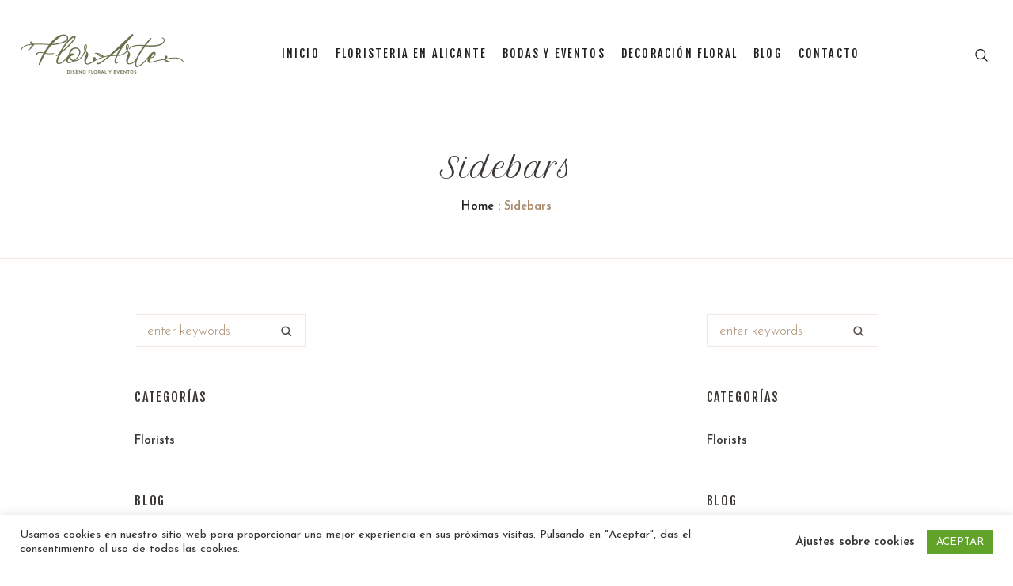

--- FILE ---
content_type: text/html; charset=UTF-8
request_url: https://florarte.es/sidebar/
body_size: 17769
content:
<!DOCTYPE html>
<html lang="es" class="cmsmasters_html">
<head>
<meta charset="UTF-8" />
<meta name="viewport" content="width=device-width, initial-scale=1, maximum-scale=1" />
<meta name="format-detection" content="telephone=no" />
<link rel="profile" href="//gmpg.org/xfn/11" />
<link rel="pingback" href="https://florarte.es/xmlrpc.php" />
<meta name='robots' content='index, follow, max-image-preview:large, max-snippet:-1, max-video-preview:-1' />
	<style>img:is([sizes="auto" i], [sizes^="auto," i]) { contain-intrinsic-size: 3000px 1500px }</style>
	
	<!-- This site is optimized with the Yoast SEO plugin v26.4 - https://yoast.com/wordpress/plugins/seo/ -->
	<title>Sidebars - Floristeria Florarte</title>
	<link rel="canonical" href="https://florarte.es/sidebar/" />
	<meta property="og:locale" content="es_ES" />
	<meta property="og:type" content="article" />
	<meta property="og:title" content="Sidebars - Floristeria Florarte" />
	<meta property="og:url" content="https://florarte.es/sidebar/" />
	<meta property="og:site_name" content="Floristeria Florarte" />
	<meta name="twitter:card" content="summary_large_image" />
	<script type="application/ld+json" class="yoast-schema-graph">{"@context":"https://schema.org","@graph":[{"@type":"WebPage","@id":"https://florarte.es/sidebar/","url":"https://florarte.es/sidebar/","name":"Sidebars - Floristeria Florarte","isPartOf":{"@id":"https://florarte.es/#website"},"datePublished":"2015-04-16T15:03:46+00:00","breadcrumb":{"@id":"https://florarte.es/sidebar/#breadcrumb"},"inLanguage":"es","potentialAction":[{"@type":"ReadAction","target":["https://florarte.es/sidebar/"]}]},{"@type":"BreadcrumbList","@id":"https://florarte.es/sidebar/#breadcrumb","itemListElement":[{"@type":"ListItem","position":1,"name":"Portada","item":"https://florarte.es/"},{"@type":"ListItem","position":2,"name":"Sidebars"}]},{"@type":"WebSite","@id":"https://florarte.es/#website","url":"https://florarte.es/","name":"Floristeria Florarte","description":"Flores a domicilio desde Alicante a toda España.","potentialAction":[{"@type":"SearchAction","target":{"@type":"EntryPoint","urlTemplate":"https://florarte.es/?s={search_term_string}"},"query-input":{"@type":"PropertyValueSpecification","valueRequired":true,"valueName":"search_term_string"}}],"inLanguage":"es"}]}</script>
	<!-- / Yoast SEO plugin. -->


<link rel='dns-prefetch' href='//fonts.googleapis.com' />
<link rel="alternate" type="application/rss+xml" title="Floristeria Florarte &raquo; Feed" href="https://florarte.es/feed/" />
<link rel="alternate" type="application/rss+xml" title="Floristeria Florarte &raquo; Feed de los comentarios" href="https://florarte.es/comments/feed/" />
<link rel="alternate" type="application/rss+xml" title="Floristeria Florarte &raquo; Comentario Sidebars del feed" href="https://florarte.es/sidebar/feed/" />
<script type="text/javascript">
/* <![CDATA[ */
window._wpemojiSettings = {"baseUrl":"https:\/\/s.w.org\/images\/core\/emoji\/16.0.1\/72x72\/","ext":".png","svgUrl":"https:\/\/s.w.org\/images\/core\/emoji\/16.0.1\/svg\/","svgExt":".svg","source":{"concatemoji":"https:\/\/florarte.es\/wp-includes\/js\/wp-emoji-release.min.js?ver=6.8.3"}};
/*! This file is auto-generated */
!function(s,n){var o,i,e;function c(e){try{var t={supportTests:e,timestamp:(new Date).valueOf()};sessionStorage.setItem(o,JSON.stringify(t))}catch(e){}}function p(e,t,n){e.clearRect(0,0,e.canvas.width,e.canvas.height),e.fillText(t,0,0);var t=new Uint32Array(e.getImageData(0,0,e.canvas.width,e.canvas.height).data),a=(e.clearRect(0,0,e.canvas.width,e.canvas.height),e.fillText(n,0,0),new Uint32Array(e.getImageData(0,0,e.canvas.width,e.canvas.height).data));return t.every(function(e,t){return e===a[t]})}function u(e,t){e.clearRect(0,0,e.canvas.width,e.canvas.height),e.fillText(t,0,0);for(var n=e.getImageData(16,16,1,1),a=0;a<n.data.length;a++)if(0!==n.data[a])return!1;return!0}function f(e,t,n,a){switch(t){case"flag":return n(e,"\ud83c\udff3\ufe0f\u200d\u26a7\ufe0f","\ud83c\udff3\ufe0f\u200b\u26a7\ufe0f")?!1:!n(e,"\ud83c\udde8\ud83c\uddf6","\ud83c\udde8\u200b\ud83c\uddf6")&&!n(e,"\ud83c\udff4\udb40\udc67\udb40\udc62\udb40\udc65\udb40\udc6e\udb40\udc67\udb40\udc7f","\ud83c\udff4\u200b\udb40\udc67\u200b\udb40\udc62\u200b\udb40\udc65\u200b\udb40\udc6e\u200b\udb40\udc67\u200b\udb40\udc7f");case"emoji":return!a(e,"\ud83e\udedf")}return!1}function g(e,t,n,a){var r="undefined"!=typeof WorkerGlobalScope&&self instanceof WorkerGlobalScope?new OffscreenCanvas(300,150):s.createElement("canvas"),o=r.getContext("2d",{willReadFrequently:!0}),i=(o.textBaseline="top",o.font="600 32px Arial",{});return e.forEach(function(e){i[e]=t(o,e,n,a)}),i}function t(e){var t=s.createElement("script");t.src=e,t.defer=!0,s.head.appendChild(t)}"undefined"!=typeof Promise&&(o="wpEmojiSettingsSupports",i=["flag","emoji"],n.supports={everything:!0,everythingExceptFlag:!0},e=new Promise(function(e){s.addEventListener("DOMContentLoaded",e,{once:!0})}),new Promise(function(t){var n=function(){try{var e=JSON.parse(sessionStorage.getItem(o));if("object"==typeof e&&"number"==typeof e.timestamp&&(new Date).valueOf()<e.timestamp+604800&&"object"==typeof e.supportTests)return e.supportTests}catch(e){}return null}();if(!n){if("undefined"!=typeof Worker&&"undefined"!=typeof OffscreenCanvas&&"undefined"!=typeof URL&&URL.createObjectURL&&"undefined"!=typeof Blob)try{var e="postMessage("+g.toString()+"("+[JSON.stringify(i),f.toString(),p.toString(),u.toString()].join(",")+"));",a=new Blob([e],{type:"text/javascript"}),r=new Worker(URL.createObjectURL(a),{name:"wpTestEmojiSupports"});return void(r.onmessage=function(e){c(n=e.data),r.terminate(),t(n)})}catch(e){}c(n=g(i,f,p,u))}t(n)}).then(function(e){for(var t in e)n.supports[t]=e[t],n.supports.everything=n.supports.everything&&n.supports[t],"flag"!==t&&(n.supports.everythingExceptFlag=n.supports.everythingExceptFlag&&n.supports[t]);n.supports.everythingExceptFlag=n.supports.everythingExceptFlag&&!n.supports.flag,n.DOMReady=!1,n.readyCallback=function(){n.DOMReady=!0}}).then(function(){return e}).then(function(){var e;n.supports.everything||(n.readyCallback(),(e=n.source||{}).concatemoji?t(e.concatemoji):e.wpemoji&&e.twemoji&&(t(e.twemoji),t(e.wpemoji)))}))}((window,document),window._wpemojiSettings);
/* ]]> */
</script>
<link rel='stylesheet' id='sbi_styles-css' href='https://florarte.es/wp-content/plugins/instagram-feed/css/sbi-styles.min.css?ver=6.10.0' type='text/css' media='all' />
<link rel='stylesheet' id='layerslider-css' href='https://florarte.es/wp-content/plugins/LayerSlider/assets/static/layerslider/css/layerslider.css?ver=6.11.2' type='text/css' media='all' />
<style id='wp-emoji-styles-inline-css' type='text/css'>

	img.wp-smiley, img.emoji {
		display: inline !important;
		border: none !important;
		box-shadow: none !important;
		height: 1em !important;
		width: 1em !important;
		margin: 0 0.07em !important;
		vertical-align: -0.1em !important;
		background: none !important;
		padding: 0 !important;
	}
</style>
<link rel='stylesheet' id='wp-block-library-css' href='https://florarte.es/wp-includes/css/dist/block-library/style.min.css?ver=6.8.3' type='text/css' media='all' />
<style id='classic-theme-styles-inline-css' type='text/css'>
/*! This file is auto-generated */
.wp-block-button__link{color:#fff;background-color:#32373c;border-radius:9999px;box-shadow:none;text-decoration:none;padding:calc(.667em + 2px) calc(1.333em + 2px);font-size:1.125em}.wp-block-file__button{background:#32373c;color:#fff;text-decoration:none}
</style>
<style id='global-styles-inline-css' type='text/css'>
:root{--wp--preset--aspect-ratio--square: 1;--wp--preset--aspect-ratio--4-3: 4/3;--wp--preset--aspect-ratio--3-4: 3/4;--wp--preset--aspect-ratio--3-2: 3/2;--wp--preset--aspect-ratio--2-3: 2/3;--wp--preset--aspect-ratio--16-9: 16/9;--wp--preset--aspect-ratio--9-16: 9/16;--wp--preset--color--black: #000000;--wp--preset--color--cyan-bluish-gray: #abb8c3;--wp--preset--color--white: #ffffff;--wp--preset--color--pale-pink: #f78da7;--wp--preset--color--vivid-red: #cf2e2e;--wp--preset--color--luminous-vivid-orange: #ff6900;--wp--preset--color--luminous-vivid-amber: #fcb900;--wp--preset--color--light-green-cyan: #7bdcb5;--wp--preset--color--vivid-green-cyan: #00d084;--wp--preset--color--pale-cyan-blue: #8ed1fc;--wp--preset--color--vivid-cyan-blue: #0693e3;--wp--preset--color--vivid-purple: #9b51e0;--wp--preset--color--color-1: #000000;--wp--preset--color--color-2: #ffffff;--wp--preset--color--color-3: #544e48;--wp--preset--color--color-4: #211f1f;--wp--preset--color--color-5: #a7896a;--wp--preset--color--color-6: #3c3834;--wp--preset--color--color-7: #ffffff;--wp--preset--color--color-8: #f4e7e0;--wp--preset--gradient--vivid-cyan-blue-to-vivid-purple: linear-gradient(135deg,rgba(6,147,227,1) 0%,rgb(155,81,224) 100%);--wp--preset--gradient--light-green-cyan-to-vivid-green-cyan: linear-gradient(135deg,rgb(122,220,180) 0%,rgb(0,208,130) 100%);--wp--preset--gradient--luminous-vivid-amber-to-luminous-vivid-orange: linear-gradient(135deg,rgba(252,185,0,1) 0%,rgba(255,105,0,1) 100%);--wp--preset--gradient--luminous-vivid-orange-to-vivid-red: linear-gradient(135deg,rgba(255,105,0,1) 0%,rgb(207,46,46) 100%);--wp--preset--gradient--very-light-gray-to-cyan-bluish-gray: linear-gradient(135deg,rgb(238,238,238) 0%,rgb(169,184,195) 100%);--wp--preset--gradient--cool-to-warm-spectrum: linear-gradient(135deg,rgb(74,234,220) 0%,rgb(151,120,209) 20%,rgb(207,42,186) 40%,rgb(238,44,130) 60%,rgb(251,105,98) 80%,rgb(254,248,76) 100%);--wp--preset--gradient--blush-light-purple: linear-gradient(135deg,rgb(255,206,236) 0%,rgb(152,150,240) 100%);--wp--preset--gradient--blush-bordeaux: linear-gradient(135deg,rgb(254,205,165) 0%,rgb(254,45,45) 50%,rgb(107,0,62) 100%);--wp--preset--gradient--luminous-dusk: linear-gradient(135deg,rgb(255,203,112) 0%,rgb(199,81,192) 50%,rgb(65,88,208) 100%);--wp--preset--gradient--pale-ocean: linear-gradient(135deg,rgb(255,245,203) 0%,rgb(182,227,212) 50%,rgb(51,167,181) 100%);--wp--preset--gradient--electric-grass: linear-gradient(135deg,rgb(202,248,128) 0%,rgb(113,206,126) 100%);--wp--preset--gradient--midnight: linear-gradient(135deg,rgb(2,3,129) 0%,rgb(40,116,252) 100%);--wp--preset--font-size--small: 13px;--wp--preset--font-size--medium: 20px;--wp--preset--font-size--large: 36px;--wp--preset--font-size--x-large: 42px;--wp--preset--spacing--20: 0.44rem;--wp--preset--spacing--30: 0.67rem;--wp--preset--spacing--40: 1rem;--wp--preset--spacing--50: 1.5rem;--wp--preset--spacing--60: 2.25rem;--wp--preset--spacing--70: 3.38rem;--wp--preset--spacing--80: 5.06rem;--wp--preset--shadow--natural: 6px 6px 9px rgba(0, 0, 0, 0.2);--wp--preset--shadow--deep: 12px 12px 50px rgba(0, 0, 0, 0.4);--wp--preset--shadow--sharp: 6px 6px 0px rgba(0, 0, 0, 0.2);--wp--preset--shadow--outlined: 6px 6px 0px -3px rgba(255, 255, 255, 1), 6px 6px rgba(0, 0, 0, 1);--wp--preset--shadow--crisp: 6px 6px 0px rgba(0, 0, 0, 1);}:where(.is-layout-flex){gap: 0.5em;}:where(.is-layout-grid){gap: 0.5em;}body .is-layout-flex{display: flex;}.is-layout-flex{flex-wrap: wrap;align-items: center;}.is-layout-flex > :is(*, div){margin: 0;}body .is-layout-grid{display: grid;}.is-layout-grid > :is(*, div){margin: 0;}:where(.wp-block-columns.is-layout-flex){gap: 2em;}:where(.wp-block-columns.is-layout-grid){gap: 2em;}:where(.wp-block-post-template.is-layout-flex){gap: 1.25em;}:where(.wp-block-post-template.is-layout-grid){gap: 1.25em;}.has-black-color{color: var(--wp--preset--color--black) !important;}.has-cyan-bluish-gray-color{color: var(--wp--preset--color--cyan-bluish-gray) !important;}.has-white-color{color: var(--wp--preset--color--white) !important;}.has-pale-pink-color{color: var(--wp--preset--color--pale-pink) !important;}.has-vivid-red-color{color: var(--wp--preset--color--vivid-red) !important;}.has-luminous-vivid-orange-color{color: var(--wp--preset--color--luminous-vivid-orange) !important;}.has-luminous-vivid-amber-color{color: var(--wp--preset--color--luminous-vivid-amber) !important;}.has-light-green-cyan-color{color: var(--wp--preset--color--light-green-cyan) !important;}.has-vivid-green-cyan-color{color: var(--wp--preset--color--vivid-green-cyan) !important;}.has-pale-cyan-blue-color{color: var(--wp--preset--color--pale-cyan-blue) !important;}.has-vivid-cyan-blue-color{color: var(--wp--preset--color--vivid-cyan-blue) !important;}.has-vivid-purple-color{color: var(--wp--preset--color--vivid-purple) !important;}.has-black-background-color{background-color: var(--wp--preset--color--black) !important;}.has-cyan-bluish-gray-background-color{background-color: var(--wp--preset--color--cyan-bluish-gray) !important;}.has-white-background-color{background-color: var(--wp--preset--color--white) !important;}.has-pale-pink-background-color{background-color: var(--wp--preset--color--pale-pink) !important;}.has-vivid-red-background-color{background-color: var(--wp--preset--color--vivid-red) !important;}.has-luminous-vivid-orange-background-color{background-color: var(--wp--preset--color--luminous-vivid-orange) !important;}.has-luminous-vivid-amber-background-color{background-color: var(--wp--preset--color--luminous-vivid-amber) !important;}.has-light-green-cyan-background-color{background-color: var(--wp--preset--color--light-green-cyan) !important;}.has-vivid-green-cyan-background-color{background-color: var(--wp--preset--color--vivid-green-cyan) !important;}.has-pale-cyan-blue-background-color{background-color: var(--wp--preset--color--pale-cyan-blue) !important;}.has-vivid-cyan-blue-background-color{background-color: var(--wp--preset--color--vivid-cyan-blue) !important;}.has-vivid-purple-background-color{background-color: var(--wp--preset--color--vivid-purple) !important;}.has-black-border-color{border-color: var(--wp--preset--color--black) !important;}.has-cyan-bluish-gray-border-color{border-color: var(--wp--preset--color--cyan-bluish-gray) !important;}.has-white-border-color{border-color: var(--wp--preset--color--white) !important;}.has-pale-pink-border-color{border-color: var(--wp--preset--color--pale-pink) !important;}.has-vivid-red-border-color{border-color: var(--wp--preset--color--vivid-red) !important;}.has-luminous-vivid-orange-border-color{border-color: var(--wp--preset--color--luminous-vivid-orange) !important;}.has-luminous-vivid-amber-border-color{border-color: var(--wp--preset--color--luminous-vivid-amber) !important;}.has-light-green-cyan-border-color{border-color: var(--wp--preset--color--light-green-cyan) !important;}.has-vivid-green-cyan-border-color{border-color: var(--wp--preset--color--vivid-green-cyan) !important;}.has-pale-cyan-blue-border-color{border-color: var(--wp--preset--color--pale-cyan-blue) !important;}.has-vivid-cyan-blue-border-color{border-color: var(--wp--preset--color--vivid-cyan-blue) !important;}.has-vivid-purple-border-color{border-color: var(--wp--preset--color--vivid-purple) !important;}.has-vivid-cyan-blue-to-vivid-purple-gradient-background{background: var(--wp--preset--gradient--vivid-cyan-blue-to-vivid-purple) !important;}.has-light-green-cyan-to-vivid-green-cyan-gradient-background{background: var(--wp--preset--gradient--light-green-cyan-to-vivid-green-cyan) !important;}.has-luminous-vivid-amber-to-luminous-vivid-orange-gradient-background{background: var(--wp--preset--gradient--luminous-vivid-amber-to-luminous-vivid-orange) !important;}.has-luminous-vivid-orange-to-vivid-red-gradient-background{background: var(--wp--preset--gradient--luminous-vivid-orange-to-vivid-red) !important;}.has-very-light-gray-to-cyan-bluish-gray-gradient-background{background: var(--wp--preset--gradient--very-light-gray-to-cyan-bluish-gray) !important;}.has-cool-to-warm-spectrum-gradient-background{background: var(--wp--preset--gradient--cool-to-warm-spectrum) !important;}.has-blush-light-purple-gradient-background{background: var(--wp--preset--gradient--blush-light-purple) !important;}.has-blush-bordeaux-gradient-background{background: var(--wp--preset--gradient--blush-bordeaux) !important;}.has-luminous-dusk-gradient-background{background: var(--wp--preset--gradient--luminous-dusk) !important;}.has-pale-ocean-gradient-background{background: var(--wp--preset--gradient--pale-ocean) !important;}.has-electric-grass-gradient-background{background: var(--wp--preset--gradient--electric-grass) !important;}.has-midnight-gradient-background{background: var(--wp--preset--gradient--midnight) !important;}.has-small-font-size{font-size: var(--wp--preset--font-size--small) !important;}.has-medium-font-size{font-size: var(--wp--preset--font-size--medium) !important;}.has-large-font-size{font-size: var(--wp--preset--font-size--large) !important;}.has-x-large-font-size{font-size: var(--wp--preset--font-size--x-large) !important;}
:where(.wp-block-post-template.is-layout-flex){gap: 1.25em;}:where(.wp-block-post-template.is-layout-grid){gap: 1.25em;}
:where(.wp-block-columns.is-layout-flex){gap: 2em;}:where(.wp-block-columns.is-layout-grid){gap: 2em;}
:root :where(.wp-block-pullquote){font-size: 1.5em;line-height: 1.6;}
</style>
<link rel='stylesheet' id='contact-form-7-css' href='https://florarte.es/wp-content/plugins/contact-form-7/includes/css/styles.css?ver=6.1.3' type='text/css' media='all' />
<link rel='stylesheet' id='cookie-law-info-css' href='https://florarte.es/wp-content/plugins/cookie-law-info/legacy/public/css/cookie-law-info-public.css?ver=3.3.6' type='text/css' media='all' />
<link rel='stylesheet' id='cookie-law-info-gdpr-css' href='https://florarte.es/wp-content/plugins/cookie-law-info/legacy/public/css/cookie-law-info-gdpr.css?ver=3.3.6' type='text/css' media='all' />
<style id='woocommerce-inline-inline-css' type='text/css'>
.woocommerce form .form-row .required { visibility: visible; }
</style>
<link rel='stylesheet' id='brands-styles-css' href='https://florarte.es/wp-content/plugins/woocommerce/assets/css/brands.css?ver=10.3.7' type='text/css' media='all' />
<link rel='stylesheet' id='flower-shop-theme-style-css' href='https://florarte.es/wp-content/themes/flower-shop/style.css?ver=1.0.0' type='text/css' media='screen, print' />
<link rel='stylesheet' id='flower-shop-style-css' href='https://florarte.es/wp-content/themes/flower-shop/theme-framework/theme-style/css/style.css?ver=1.0.0' type='text/css' media='screen, print' />
<style id='flower-shop-style-inline-css' type='text/css'>

	.header_mid .header_mid_inner .logo_wrap {
		width : 206px;
	}

	.header_mid_inner .logo img.logo_retina {
		width : 1347px;
	}


			.headline_color {
				background-color:#ffffff;
			}
			
		.headline_aligner, 
		.cmsmasters_breadcrumbs_aligner {
			min-height:190px;
		}
		

	.header_top {
		height : 32px;
	}
	
	.header_mid {
		height : 136px;
	}
	
	.header_bot {
		height : 60px;
	}
	
	#page.cmsmasters_heading_after_header #middle, 
	#page.cmsmasters_heading_under_header #middle .headline .headline_outer {
		padding-top : 136px;
	}
	
	#page.cmsmasters_heading_after_header.enable_header_top #middle, 
	#page.cmsmasters_heading_under_header.enable_header_top #middle .headline .headline_outer {
		padding-top : 168px;
	}
	
	#page.cmsmasters_heading_after_header.enable_header_bottom #middle, 
	#page.cmsmasters_heading_under_header.enable_header_bottom #middle .headline .headline_outer {
		padding-top : 196px;
	}
	
	#page.cmsmasters_heading_after_header.enable_header_top.enable_header_bottom #middle, 
	#page.cmsmasters_heading_under_header.enable_header_top.enable_header_bottom #middle .headline .headline_outer {
		padding-top : 228px;
	}
	
	@media only screen and (max-width: 1024px) {
		.header_top,
		.header_mid,
		.header_bot {
			height : auto;
		}
		
		.header_mid .header_mid_inner > div {
			height : 136px;
		}
		
		.header_bot .header_bot_inner > div {
			height : 60px;
		}
		
		#page.cmsmasters_heading_after_header #middle, 
		#page.cmsmasters_heading_under_header #middle .headline .headline_outer, 
		#page.cmsmasters_heading_after_header.enable_header_top #middle, 
		#page.cmsmasters_heading_under_header.enable_header_top #middle .headline .headline_outer, 
		#page.cmsmasters_heading_after_header.enable_header_bottom #middle, 
		#page.cmsmasters_heading_under_header.enable_header_bottom #middle .headline .headline_outer, 
		#page.cmsmasters_heading_after_header.enable_header_top.enable_header_bottom #middle, 
		#page.cmsmasters_heading_under_header.enable_header_top.enable_header_bottom #middle .headline .headline_outer {
			padding-top : 0 !important;
		}
	}
	
	@media only screen and (max-width: 768px) {
		.header_mid .header_mid_inner > div, 
		.header_bot .header_bot_inner > div {
			height:auto;
		}
	}
.cmsmasters_custom_newsletter {
	margin-top: 42px;
}

.cmsmasters_custom_newsletter .widget_wysija_cont {
	text-align: center;
	clear: both;
}

.cmsmasters_custom_newsletter .widget_wysija {
	display: inline-block;
	padding: 3px;
}

.cmsmasters_custom_newsletter .widget_wysija .wysija-paragraph {
	width: 390px;
	max-width: 100%;
	float: left;
	margin: 0 10px 0 0;
	padding: 0 0 10px;
	position: relative;
}

#page .cmsmasters_custom_newsletter .widget_wysija .wysija-input {
	background-color: #ffffff;
	color: #544e48;
	padding: 0 25px !important;
}

.cmsmasters_custom_newsletter .widget_wysija .wysija-submit {
	vertical-align: bottom;
	background-color: #ffffff;
}

@media only screen and (max-width: 640px) {
	.cmsmasters_custom_newsletter .widget_wysija .wysija-paragraph {
		width: 100%;
	}
}

.widget_wysija .formError {
      left:0 !important;
      top:-100% !important;
}


@media only screen and (max-width: 1024px) {
	.cmsmasters_remove_sections_padding_on_adaptive .cmsmasters_row_inner.cmsmasters_row_fullwidth {
		padding-left:20px !important;
		padding-right:20px !important;
	}
}
</style>
<link rel='stylesheet' id='flower-shop-adaptive-css' href='https://florarte.es/wp-content/themes/flower-shop/theme-framework/theme-style/css/adaptive.css?ver=1.0.0' type='text/css' media='screen, print' />
<link rel='stylesheet' id='flower-shop-retina-css' href='https://florarte.es/wp-content/themes/flower-shop/theme-framework/theme-style/css/retina.css?ver=1.0.0' type='text/css' media='screen' />
<style id='flower-shop-retina-inline-css' type='text/css'>
#cmsmasters_row_8d03c735f4 .cmsmasters_row_outer_parent { 
	padding-top: 70px; 
} 

#cmsmasters_row_8d03c735f4 .cmsmasters_row_outer_parent { 
	padding-bottom: 50px; 
} 





</style>
<link rel='stylesheet' id='flower-shop-icons-css' href='https://florarte.es/wp-content/themes/flower-shop/css/fontello.css?ver=1.0.0' type='text/css' media='screen' />
<link rel='stylesheet' id='flower-shop-icons-custom-css' href='https://florarte.es/wp-content/themes/flower-shop/theme-vars/theme-style/css/fontello-custom.css?ver=1.0.0' type='text/css' media='screen' />
<link rel='stylesheet' id='animate-css' href='https://florarte.es/wp-content/themes/flower-shop/css/animate.css?ver=1.0.0' type='text/css' media='screen' />
<link rel='stylesheet' id='ilightbox-css' href='https://florarte.es/wp-content/themes/flower-shop/css/ilightbox.css?ver=2.2.0' type='text/css' media='screen' />
<link rel='stylesheet' id='ilightbox-skin-dark-css' href='https://florarte.es/wp-content/themes/flower-shop/css/ilightbox-skins/dark-skin.css?ver=2.2.0' type='text/css' media='screen' />
<link rel='stylesheet' id='flower-shop-fonts-schemes-css' href='https://florarte.es/wp-content/uploads/cmsmasters_styles/flower-shop.css?ver=1.0.0' type='text/css' media='screen' />
<link rel='stylesheet' id='google-fonts-css' href='//fonts.googleapis.com/css?family=Josefin+Sans%3A300%2C300italic%2C400%2C400italic%2C600%2C600italic%2C700%2C700italic%7CFjalla+One%7CPetit+Formal+Script&#038;ver=6.8.3' type='text/css' media='all' />
<link rel='stylesheet' id='flower-shop-gutenberg-frontend-style-css' href='https://florarte.es/wp-content/themes/flower-shop/gutenberg/cmsmasters-framework/theme-style/css/frontend-style.css?ver=1.0.0' type='text/css' media='screen' />
<link rel='stylesheet' id='flower-shop-woocommerce-style-css' href='https://florarte.es/wp-content/themes/flower-shop/woocommerce/cmsmasters-framework/theme-style/css/plugin-style.css?ver=1.0.0' type='text/css' media='screen' />
<link rel='stylesheet' id='flower-shop-woocommerce-adaptive-css' href='https://florarte.es/wp-content/themes/flower-shop/woocommerce/cmsmasters-framework/theme-style/css/plugin-adaptive.css?ver=1.0.0' type='text/css' media='screen' />
<link rel='stylesheet' id='flower-shop-child-style-css' href='https://florarte.es/wp-content/themes/flower-shop-child/style.css?ver=1.0.0' type='text/css' media='screen, print' />
<script type="text/javascript" src="https://florarte.es/wp-includes/js/jquery/jquery.min.js?ver=3.7.1" id="jquery-core-js"></script>
<script type="text/javascript" src="https://florarte.es/wp-includes/js/jquery/jquery-migrate.min.js?ver=3.4.1" id="jquery-migrate-js"></script>
<script type="text/javascript" id="layerslider-utils-js-extra">
/* <![CDATA[ */
var LS_Meta = {"v":"6.11.2","fixGSAP":"1"};
/* ]]> */
</script>
<script type="text/javascript" src="https://florarte.es/wp-content/plugins/LayerSlider/assets/static/layerslider/js/layerslider.utils.js?ver=6.11.2" id="layerslider-utils-js"></script>
<script type="text/javascript" src="https://florarte.es/wp-content/plugins/LayerSlider/assets/static/layerslider/js/layerslider.kreaturamedia.jquery.js?ver=6.11.2" id="layerslider-js"></script>
<script type="text/javascript" src="https://florarte.es/wp-content/plugins/LayerSlider/assets/static/layerslider/js/layerslider.transitions.js?ver=6.11.2" id="layerslider-transitions-js"></script>
<script type="text/javascript" id="cookie-law-info-js-extra">
/* <![CDATA[ */
var Cli_Data = {"nn_cookie_ids":[],"cookielist":[],"non_necessary_cookies":[],"ccpaEnabled":"","ccpaRegionBased":"","ccpaBarEnabled":"","strictlyEnabled":["necessary","obligatoire"],"ccpaType":"gdpr","js_blocking":"1","custom_integration":"","triggerDomRefresh":"","secure_cookies":""};
var cli_cookiebar_settings = {"animate_speed_hide":"500","animate_speed_show":"500","background":"#FFF","border":"#b1a6a6c2","border_on":"","button_1_button_colour":"#61a229","button_1_button_hover":"#4e8221","button_1_link_colour":"#fff","button_1_as_button":"1","button_1_new_win":"","button_2_button_colour":"#333","button_2_button_hover":"#292929","button_2_link_colour":"#444","button_2_as_button":"","button_2_hidebar":"","button_3_button_colour":"#3566bb","button_3_button_hover":"#2a5296","button_3_link_colour":"#fff","button_3_as_button":"1","button_3_new_win":"","button_4_button_colour":"#000","button_4_button_hover":"#000000","button_4_link_colour":"#333333","button_4_as_button":"","button_7_button_colour":"#61a229","button_7_button_hover":"#4e8221","button_7_link_colour":"#fff","button_7_as_button":"1","button_7_new_win":"","font_family":"inherit","header_fix":"","notify_animate_hide":"1","notify_animate_show":"","notify_div_id":"#cookie-law-info-bar","notify_position_horizontal":"right","notify_position_vertical":"bottom","scroll_close":"","scroll_close_reload":"","accept_close_reload":"","reject_close_reload":"","showagain_tab":"1","showagain_background":"#fff","showagain_border":"#000","showagain_div_id":"#cookie-law-info-again","showagain_x_position":"100px","text":"#333333","show_once_yn":"","show_once":"10000","logging_on":"","as_popup":"","popup_overlay":"1","bar_heading_text":"","cookie_bar_as":"banner","popup_showagain_position":"bottom-right","widget_position":"left"};
var log_object = {"ajax_url":"https:\/\/florarte.es\/wp-admin\/admin-ajax.php"};
/* ]]> */
</script>
<script type="text/javascript" src="https://florarte.es/wp-content/plugins/cookie-law-info/legacy/public/js/cookie-law-info-public.js?ver=3.3.6" id="cookie-law-info-js"></script>
<script type="text/javascript" src="https://florarte.es/wp-content/plugins/woocommerce/assets/js/jquery-blockui/jquery.blockUI.min.js?ver=2.7.0-wc.10.3.7" id="wc-jquery-blockui-js" defer="defer" data-wp-strategy="defer"></script>
<script type="text/javascript" id="wc-add-to-cart-js-extra">
/* <![CDATA[ */
var wc_add_to_cart_params = {"ajax_url":"\/wp-admin\/admin-ajax.php","wc_ajax_url":"\/?wc-ajax=%%endpoint%%","i18n_view_cart":"Ver carrito","cart_url":"https:\/\/florarte.es\/carrito\/","is_cart":"","cart_redirect_after_add":"no"};
/* ]]> */
</script>
<script type="text/javascript" src="https://florarte.es/wp-content/plugins/woocommerce/assets/js/frontend/add-to-cart.min.js?ver=10.3.7" id="wc-add-to-cart-js" defer="defer" data-wp-strategy="defer"></script>
<script type="text/javascript" src="https://florarte.es/wp-content/plugins/woocommerce/assets/js/js-cookie/js.cookie.min.js?ver=2.1.4-wc.10.3.7" id="wc-js-cookie-js" defer="defer" data-wp-strategy="defer"></script>
<script type="text/javascript" id="woocommerce-js-extra">
/* <![CDATA[ */
var woocommerce_params = {"ajax_url":"\/wp-admin\/admin-ajax.php","wc_ajax_url":"\/?wc-ajax=%%endpoint%%","i18n_password_show":"Mostrar contrase\u00f1a","i18n_password_hide":"Ocultar contrase\u00f1a"};
/* ]]> */
</script>
<script type="text/javascript" src="https://florarte.es/wp-content/plugins/woocommerce/assets/js/frontend/woocommerce.min.js?ver=10.3.7" id="woocommerce-js" defer="defer" data-wp-strategy="defer"></script>
<script type="text/javascript" src="https://florarte.es/wp-content/themes/flower-shop/js/debounced-resize.min.js?ver=1.0.0" id="debounced-resize-js"></script>
<script type="text/javascript" src="https://florarte.es/wp-content/themes/flower-shop/js/modernizr.min.js?ver=1.0.0" id="modernizr-js"></script>
<script type="text/javascript" src="https://florarte.es/wp-content/themes/flower-shop/js/respond.min.js?ver=1.0.0" id="respond-js"></script>
<script type="text/javascript" src="https://florarte.es/wp-content/themes/flower-shop/js/jquery.iLightBox.min.js?ver=2.2.0" id="iLightBox-js"></script>
<meta name="generator" content="Powered by LayerSlider 6.11.2 - Multi-Purpose, Responsive, Parallax, Mobile-Friendly Slider Plugin for WordPress." />
<!-- LayerSlider updates and docs at: https://layerslider.kreaturamedia.com -->
<link rel="https://api.w.org/" href="https://florarte.es/wp-json/" /><link rel="alternate" title="JSON" type="application/json" href="https://florarte.es/wp-json/wp/v2/pages/430" /><link rel="EditURI" type="application/rsd+xml" title="RSD" href="https://florarte.es/xmlrpc.php?rsd" />
<meta name="generator" content="WordPress 6.8.3" />
<meta name="generator" content="WooCommerce 10.3.7" />
<link rel='shortlink' href='https://florarte.es/?p=430' />
<link rel="alternate" title="oEmbed (JSON)" type="application/json+oembed" href="https://florarte.es/wp-json/oembed/1.0/embed?url=https%3A%2F%2Fflorarte.es%2Fsidebar%2F" />
<link rel="alternate" title="oEmbed (XML)" type="text/xml+oembed" href="https://florarte.es/wp-json/oembed/1.0/embed?url=https%3A%2F%2Fflorarte.es%2Fsidebar%2F&#038;format=xml" />
	<noscript><style>.woocommerce-product-gallery{ opacity: 1 !important; }</style></noscript>
	<meta name="generator" content="Powered by Slider Revolution 6.5.31 - responsive, Mobile-Friendly Slider Plugin for WordPress with comfortable drag and drop interface." />
<link rel="icon" href="https://florarte.es/wp-content/uploads/2021/05/cropped-florarte-favicon-1-32x32.png" sizes="32x32" />
<link rel="icon" href="https://florarte.es/wp-content/uploads/2021/05/cropped-florarte-favicon-1-192x192.png" sizes="192x192" />
<link rel="apple-touch-icon" href="https://florarte.es/wp-content/uploads/2021/05/cropped-florarte-favicon-1-180x180.png" />
<meta name="msapplication-TileImage" content="https://florarte.es/wp-content/uploads/2021/05/cropped-florarte-favicon-1-270x270.png" />
<script>function setREVStartSize(e){
			//window.requestAnimationFrame(function() {
				window.RSIW = window.RSIW===undefined ? window.innerWidth : window.RSIW;
				window.RSIH = window.RSIH===undefined ? window.innerHeight : window.RSIH;
				try {
					var pw = document.getElementById(e.c).parentNode.offsetWidth,
						newh;
					pw = pw===0 || isNaN(pw) || (e.l=="fullwidth" || e.layout=="fullwidth") ? window.RSIW : pw;
					e.tabw = e.tabw===undefined ? 0 : parseInt(e.tabw);
					e.thumbw = e.thumbw===undefined ? 0 : parseInt(e.thumbw);
					e.tabh = e.tabh===undefined ? 0 : parseInt(e.tabh);
					e.thumbh = e.thumbh===undefined ? 0 : parseInt(e.thumbh);
					e.tabhide = e.tabhide===undefined ? 0 : parseInt(e.tabhide);
					e.thumbhide = e.thumbhide===undefined ? 0 : parseInt(e.thumbhide);
					e.mh = e.mh===undefined || e.mh=="" || e.mh==="auto" ? 0 : parseInt(e.mh,0);
					if(e.layout==="fullscreen" || e.l==="fullscreen")
						newh = Math.max(e.mh,window.RSIH);
					else{
						e.gw = Array.isArray(e.gw) ? e.gw : [e.gw];
						for (var i in e.rl) if (e.gw[i]===undefined || e.gw[i]===0) e.gw[i] = e.gw[i-1];
						e.gh = e.el===undefined || e.el==="" || (Array.isArray(e.el) && e.el.length==0)? e.gh : e.el;
						e.gh = Array.isArray(e.gh) ? e.gh : [e.gh];
						for (var i in e.rl) if (e.gh[i]===undefined || e.gh[i]===0) e.gh[i] = e.gh[i-1];
											
						var nl = new Array(e.rl.length),
							ix = 0,
							sl;
						e.tabw = e.tabhide>=pw ? 0 : e.tabw;
						e.thumbw = e.thumbhide>=pw ? 0 : e.thumbw;
						e.tabh = e.tabhide>=pw ? 0 : e.tabh;
						e.thumbh = e.thumbhide>=pw ? 0 : e.thumbh;
						for (var i in e.rl) nl[i] = e.rl[i]<window.RSIW ? 0 : e.rl[i];
						sl = nl[0];
						for (var i in nl) if (sl>nl[i] && nl[i]>0) { sl = nl[i]; ix=i;}
						var m = pw>(e.gw[ix]+e.tabw+e.thumbw) ? 1 : (pw-(e.tabw+e.thumbw)) / (e.gw[ix]);
						newh =  (e.gh[ix] * m) + (e.tabh + e.thumbh);
					}
					var el = document.getElementById(e.c);
					if (el!==null && el) el.style.height = newh+"px";
					el = document.getElementById(e.c+"_wrapper");
					if (el!==null && el) {
						el.style.height = newh+"px";
						el.style.display = "block";
					}
				} catch(e){
					console.log("Failure at Presize of Slider:" + e)
				}
			//});
		  };</script>
</head>
<body data-rsssl=1 class="wp-singular page-template-default page page-id-430 wp-theme-flower-shop wp-child-theme-flower-shop-child theme-flower-shop woocommerce-no-js">

<div class="cmsmasters_header_search_form">
			<span class="cmsmasters_header_search_form_close cmsmasters_theme_icon_cancel"></span><form method="get" action="https://florarte.es/">
			<div class="cmsmasters_header_search_form_field">
				<button type="submit" class="cmsmasters_theme_icon_search"></button>
				<input type="search" name="s" placeholder="Enter Keywords" value="" />
			</div>
		</form></div>
<!-- Start Page -->
<div id="page" class="chrome_only cmsmasters_liquid fixed_header cmsmasters_heading_after_header hfeed site">

<!-- Start Main -->
<div id="main">

<!-- Start Header -->
<header id="header" class="header_fullwidth">
	<div class="header_mid" data-height="136"><div class="header_mid_outer"><div class="header_mid_inner"><div class="logo_wrap"><a href="https://florarte.es/" title="Floristeria Florarte" class="logo">
	<img src="https://florarte.es/wp-content/uploads/2020/11/logo-florarte-p.png" alt="Floristeria Florarte" /><img class="logo_retina" src="https://florarte.es/wp-content/uploads/2020/11/FlorArte371.png" alt="Floristeria Florarte" width="1347" height="327" /></a>
</div><div class="resp_mid_nav_wrap"><div class="resp_mid_nav_outer"><a class="responsive_nav resp_mid_nav" href="javascript:void(0)"><span></span></a></div></div><div class="mid_search_but_wrap"><a href="javascript:void(0)" class="mid_search_but cmsmasters_header_search_but cmsmasters_theme_icon_search"></a></div><!-- Start Navigation --><div class="mid_nav_wrap"><nav><div class="menu-principal-container"><ul id="navigation" class="mid_nav navigation"><li id="menu-item-13962" class="menu-item menu-item-type-post_type menu-item-object-page menu-item-home menu-item-13962 menu-item-depth-0"><a href="https://florarte.es/"><span class="nav_item_wrap"><span class="nav_title">Inicio</span></span></a></li>
<li id="menu-item-13966" class="menu-item menu-item-type-post_type menu-item-object-page menu-item-13966 menu-item-depth-0"><a href="https://florarte.es/floristeria-en-alicante/"><span class="nav_item_wrap"><span class="nav_title">Floristeria en Alicante</span></span></a></li>
<li id="menu-item-13995" class="menu-item menu-item-type-post_type menu-item-object-page menu-item-13995 menu-item-depth-0"><a href="https://florarte.es/decoracion-floral-nupcial/"><span class="nav_item_wrap"><span class="nav_title">Bodas y Eventos</span></span></a></li>
<li id="menu-item-13993" class="menu-item menu-item-type-custom menu-item-object-custom menu-item-has-children menu-item-13993 menu-item-depth-0"><a href="#"><span class="nav_item_wrap"><span class="nav_title">Decoración Floral</span></span></a>
<ul class="sub-menu">
	<li id="menu-item-13996" class="menu-item menu-item-type-post_type menu-item-object-page menu-item-13996 menu-item-depth-1"><a href="https://florarte.es/decoracion-floral-corporativa/"><span class="nav_item_wrap"><span class="nav_title">Decoración Floral Corporativa</span></span></a>	</li>
	<li id="menu-item-13994" class="menu-item menu-item-type-post_type menu-item-object-page menu-item-13994 menu-item-depth-1"><a href="https://florarte.es/jardines-verticales/"><span class="nav_item_wrap"><span class="nav_title">Jardines Verticales</span></span></a>	</li>
</ul>
</li>
<li id="menu-item-14095" class="menu-item menu-item-type-post_type menu-item-object-page menu-item-14095 menu-item-depth-0"><a href="https://florarte.es/blog/"><span class="nav_item_wrap"><span class="nav_title">Blog</span></span></a></li>
<li id="menu-item-13964" class="menu-item menu-item-type-post_type menu-item-object-page menu-item-13964 menu-item-depth-0"><a href="https://florarte.es/contacto/"><span class="nav_item_wrap"><span class="nav_title">Contacto</span></span></a></li>
</ul></div></nav></div><!-- Finish Navigation --></div></div></div></header>
<!-- Finish Header -->


<!-- Start Middle -->
<div id="middle">
<div class="headline cmsmasters_color_scheme_default">
				<div class="headline_outer">
					<div class="headline_color"></div><div class="headline_inner align_center">
					<div class="headline_aligner"></div><div class="headline_text"><h1 class="entry-title">Sidebars</h1><div class="cmsmasters_breadcrumbs"><div class="cmsmasters_breadcrumbs_inner"><a href="https://florarte.es/" class="cms_home">Home</a>
	<span class="breadcrumbs_sep">:</span>
	<span>Sidebars</span></div></div></div></div></div></div><div class="middle_inner">
<div class="content_wrap fullwidth">

<!-- Start Content -->
<div class="middle_content entry"></div></div><div id="cmsmasters_row_8d03c735f4" class="cmsmasters_row cmsmasters_color_scheme_default cmsmasters_row_top_default cmsmasters_row_bot_default cmsmasters_row_boxed">
<div class="cmsmasters_row_outer_parent">
<div class="cmsmasters_row_outer">
<div class="cmsmasters_row_inner">
<div class="cmsmasters_row_margin">
<div id="cmsmasters_column_864632dbf9" class="cmsmasters_column one_fourth">
<div class="cmsmasters_column_inner"><div class="cmsmasters_sidebar sidebar_layout_11"><aside id="search-3" class="widget widget_search"><div class="search_bar_wrap">
		<form method="get" action="https://florarte.es/">
			<p class="search_field">
				<input name="s" placeholder="enter keywords" value="" type="search" />
			</p>
			<p class="search_button">
				<button type="submit" class="cmsmasters_theme_icon_search"></button>
			</p>
		</form>
	</div></aside><aside id="categories-3" class="widget widget_categories"><h3 class="widgettitle">Categorías</h3>
			<ul>
					<li class="cat-item cat-item-18"><a href="https://florarte.es/category/florists/">Florists</a>
</li>
			</ul>

			</aside><aside id="custom-posts-tabs-3" class="widget widget_custom_posts_tabs_entries"><h3 class="widgettitle">Blog</h3><div class="cmsmasters_tabs tabs_mode_tab lpr"><ul class="cmsmasters_tabs_list"><li class="cmsmasters_tabs_list_item current_tab"><a href="#"><span>Latest</span></a></li></ul><div class="cmsmasters_tabs_wrap"><div class="cmsmasters_tab tab_latest"><ul><li><div class="cmsmasters_lpr_tabs_img"><figure class="cmsmasters_img_wrap"><a href="https://florarte.es/2023/05/05/decoracion-de-boda-en-flor-natural-blanca-en-casa-benigalip/" title="Decoración de boda en flor natural blanca en Casa Benigalip" class="cmsmasters_img_link"><img decoding="async" width="70" height="70" src="https://florarte.es/wp-content/uploads/2023/06/Benigalip-deco-193-70x70.jpg" class=" wp-post-image" alt="Decoración de boda en flor natural blanca en Casa Benigalip" title="Benigalip-deco-193" srcset="https://florarte.es/wp-content/uploads/2023/06/Benigalip-deco-193-70x70.jpg 70w, https://florarte.es/wp-content/uploads/2023/06/Benigalip-deco-193-150x150.jpg 150w, https://florarte.es/wp-content/uploads/2023/06/Benigalip-deco-193-300x300.jpg 300w, https://florarte.es/wp-content/uploads/2023/06/Benigalip-deco-193-360x360.jpg 360w, https://florarte.es/wp-content/uploads/2023/06/Benigalip-deco-193-580x580.jpg 580w, https://florarte.es/wp-content/uploads/2023/06/Benigalip-deco-193-380x380.jpg 380w, https://florarte.es/wp-content/uploads/2023/06/Benigalip-deco-193-100x100.jpg 100w" sizes="(max-width: 70px) 100vw, 70px" /></a></figure></div><div class="cmsmasters_lpr_tabs_cont"><a href="https://florarte.es/2023/05/05/decoracion-de-boda-en-flor-natural-blanca-en-casa-benigalip/" title="Decoración de boda en flor natural blanca en Casa Benigalip">Decoración de boda en flor natural blanca en Casa Benigalip</a><abbr class="published" title="5 de mayo de 2023">5 de mayo de 2023</abbr></div></li><li><div class="cmsmasters_lpr_tabs_img"><figure class="cmsmasters_img_wrap"><a href="https://florarte.es/2023/03/27/romantica-decoracion-floral-de-boda-en-jardines-de-abril/" title="Romántica decoración floral de boda en Jardines de Abril" class="cmsmasters_img_link"><img decoding="async" width="70" height="70" src="https://florarte.es/wp-content/uploads/2023/04/DecoBoda_067-70x70.jpg" class=" wp-post-image" alt="Romántica decoración floral de boda en Jardines de Abril" title="boda primavera jardines de abril" srcset="https://florarte.es/wp-content/uploads/2023/04/DecoBoda_067-70x70.jpg 70w, https://florarte.es/wp-content/uploads/2023/04/DecoBoda_067-150x150.jpg 150w, https://florarte.es/wp-content/uploads/2023/04/DecoBoda_067-300x300.jpg 300w, https://florarte.es/wp-content/uploads/2023/04/DecoBoda_067-360x360.jpg 360w, https://florarte.es/wp-content/uploads/2023/04/DecoBoda_067-580x580.jpg 580w, https://florarte.es/wp-content/uploads/2023/04/DecoBoda_067-380x380.jpg 380w, https://florarte.es/wp-content/uploads/2023/04/DecoBoda_067-100x100.jpg 100w" sizes="(max-width: 70px) 100vw, 70px" /></a></figure></div><div class="cmsmasters_lpr_tabs_cont"><a href="https://florarte.es/2023/03/27/romantica-decoracion-floral-de-boda-en-jardines-de-abril/" title="Romántica decoración floral de boda en Jardines de Abril">Romántica decoración floral de boda en Jardines de Abril</a><abbr class="published" title="27 de marzo de 2023">27 de marzo de 2023</abbr></div></li><li><div class="cmsmasters_lpr_tabs_img"><figure class="cmsmasters_img_wrap"><a href="https://florarte.es/2023/02/23/flores-para-ceremonia-de-boda-en-tonalidad-ocre/" title="Flores para ceremonia de boda en tonalidad ocre" class="cmsmasters_img_link"><img decoding="async" width="70" height="70" src="https://florarte.es/wp-content/uploads/2023/04/325668118_502961195239929_1062105919005742876_n-70x70.jpg" class=" wp-post-image" alt="Flores para ceremonia de boda en tonalidad ocre" title="flores de ceremonia de boda en tonos ocres" srcset="https://florarte.es/wp-content/uploads/2023/04/325668118_502961195239929_1062105919005742876_n-70x70.jpg 70w, https://florarte.es/wp-content/uploads/2023/04/325668118_502961195239929_1062105919005742876_n-150x150.jpg 150w, https://florarte.es/wp-content/uploads/2023/04/325668118_502961195239929_1062105919005742876_n-300x300.jpg 300w, https://florarte.es/wp-content/uploads/2023/04/325668118_502961195239929_1062105919005742876_n-360x360.jpg 360w, https://florarte.es/wp-content/uploads/2023/04/325668118_502961195239929_1062105919005742876_n-380x380.jpg 380w, https://florarte.es/wp-content/uploads/2023/04/325668118_502961195239929_1062105919005742876_n-100x100.jpg 100w" sizes="(max-width: 70px) 100vw, 70px" /></a></figure></div><div class="cmsmasters_lpr_tabs_cont"><a href="https://florarte.es/2023/02/23/flores-para-ceremonia-de-boda-en-tonalidad-ocre/" title="Flores para ceremonia de boda en tonalidad ocre">Flores para ceremonia de boda en tonalidad ocre</a><abbr class="published" title="23 de febrero de 2023">23 de febrero de 2023</abbr></div></li></ul></div></div></div></aside><div class="cl"></div>
</div>
</div></div>
<div id="cmsmasters_column_dd491be81a" class="cmsmasters_column one_half">
<div class="cmsmasters_column_inner"></div></div>
<div id="cmsmasters_column_49bd976053" class="cmsmasters_column one_fourth">
<div class="cmsmasters_column_inner"><div class="cmsmasters_sidebar sidebar_layout_11"><aside id="search-3" class="widget widget_search"><div class="search_bar_wrap">
		<form method="get" action="https://florarte.es/">
			<p class="search_field">
				<input name="s" placeholder="enter keywords" value="" type="search" />
			</p>
			<p class="search_button">
				<button type="submit" class="cmsmasters_theme_icon_search"></button>
			</p>
		</form>
	</div></aside><aside id="categories-3" class="widget widget_categories"><h3 class="widgettitle">Categorías</h3>
			<ul>
					<li class="cat-item cat-item-18"><a href="https://florarte.es/category/florists/">Florists</a>
</li>
			</ul>

			</aside><aside id="custom-posts-tabs-3" class="widget widget_custom_posts_tabs_entries"><h3 class="widgettitle">Blog</h3><div class="cmsmasters_tabs tabs_mode_tab lpr"><ul class="cmsmasters_tabs_list"><li class="cmsmasters_tabs_list_item current_tab"><a href="#"><span>Latest</span></a></li></ul><div class="cmsmasters_tabs_wrap"><div class="cmsmasters_tab tab_latest"><ul><li><div class="cmsmasters_lpr_tabs_img"><figure class="cmsmasters_img_wrap"><a href="https://florarte.es/2023/05/05/decoracion-de-boda-en-flor-natural-blanca-en-casa-benigalip/" title="Decoración de boda en flor natural blanca en Casa Benigalip" class="cmsmasters_img_link"><img decoding="async" width="70" height="70" src="https://florarte.es/wp-content/uploads/2023/06/Benigalip-deco-193-70x70.jpg" class=" wp-post-image" alt="Decoración de boda en flor natural blanca en Casa Benigalip" title="Benigalip-deco-193" srcset="https://florarte.es/wp-content/uploads/2023/06/Benigalip-deco-193-70x70.jpg 70w, https://florarte.es/wp-content/uploads/2023/06/Benigalip-deco-193-150x150.jpg 150w, https://florarte.es/wp-content/uploads/2023/06/Benigalip-deco-193-300x300.jpg 300w, https://florarte.es/wp-content/uploads/2023/06/Benigalip-deco-193-360x360.jpg 360w, https://florarte.es/wp-content/uploads/2023/06/Benigalip-deco-193-580x580.jpg 580w, https://florarte.es/wp-content/uploads/2023/06/Benigalip-deco-193-380x380.jpg 380w, https://florarte.es/wp-content/uploads/2023/06/Benigalip-deco-193-100x100.jpg 100w" sizes="(max-width: 70px) 100vw, 70px" /></a></figure></div><div class="cmsmasters_lpr_tabs_cont"><a href="https://florarte.es/2023/05/05/decoracion-de-boda-en-flor-natural-blanca-en-casa-benigalip/" title="Decoración de boda en flor natural blanca en Casa Benigalip">Decoración de boda en flor natural blanca en Casa Benigalip</a><abbr class="published" title="5 de mayo de 2023">5 de mayo de 2023</abbr></div></li><li><div class="cmsmasters_lpr_tabs_img"><figure class="cmsmasters_img_wrap"><a href="https://florarte.es/2023/03/27/romantica-decoracion-floral-de-boda-en-jardines-de-abril/" title="Romántica decoración floral de boda en Jardines de Abril" class="cmsmasters_img_link"><img decoding="async" width="70" height="70" src="https://florarte.es/wp-content/uploads/2023/04/DecoBoda_067-70x70.jpg" class=" wp-post-image" alt="Romántica decoración floral de boda en Jardines de Abril" title="boda primavera jardines de abril" srcset="https://florarte.es/wp-content/uploads/2023/04/DecoBoda_067-70x70.jpg 70w, https://florarte.es/wp-content/uploads/2023/04/DecoBoda_067-150x150.jpg 150w, https://florarte.es/wp-content/uploads/2023/04/DecoBoda_067-300x300.jpg 300w, https://florarte.es/wp-content/uploads/2023/04/DecoBoda_067-360x360.jpg 360w, https://florarte.es/wp-content/uploads/2023/04/DecoBoda_067-580x580.jpg 580w, https://florarte.es/wp-content/uploads/2023/04/DecoBoda_067-380x380.jpg 380w, https://florarte.es/wp-content/uploads/2023/04/DecoBoda_067-100x100.jpg 100w" sizes="(max-width: 70px) 100vw, 70px" /></a></figure></div><div class="cmsmasters_lpr_tabs_cont"><a href="https://florarte.es/2023/03/27/romantica-decoracion-floral-de-boda-en-jardines-de-abril/" title="Romántica decoración floral de boda en Jardines de Abril">Romántica decoración floral de boda en Jardines de Abril</a><abbr class="published" title="27 de marzo de 2023">27 de marzo de 2023</abbr></div></li><li><div class="cmsmasters_lpr_tabs_img"><figure class="cmsmasters_img_wrap"><a href="https://florarte.es/2023/02/23/flores-para-ceremonia-de-boda-en-tonalidad-ocre/" title="Flores para ceremonia de boda en tonalidad ocre" class="cmsmasters_img_link"><img decoding="async" width="70" height="70" src="https://florarte.es/wp-content/uploads/2023/04/325668118_502961195239929_1062105919005742876_n-70x70.jpg" class=" wp-post-image" alt="Flores para ceremonia de boda en tonalidad ocre" title="flores de ceremonia de boda en tonos ocres" srcset="https://florarte.es/wp-content/uploads/2023/04/325668118_502961195239929_1062105919005742876_n-70x70.jpg 70w, https://florarte.es/wp-content/uploads/2023/04/325668118_502961195239929_1062105919005742876_n-150x150.jpg 150w, https://florarte.es/wp-content/uploads/2023/04/325668118_502961195239929_1062105919005742876_n-300x300.jpg 300w, https://florarte.es/wp-content/uploads/2023/04/325668118_502961195239929_1062105919005742876_n-360x360.jpg 360w, https://florarte.es/wp-content/uploads/2023/04/325668118_502961195239929_1062105919005742876_n-380x380.jpg 380w, https://florarte.es/wp-content/uploads/2023/04/325668118_502961195239929_1062105919005742876_n-100x100.jpg 100w" sizes="(max-width: 70px) 100vw, 70px" /></a></figure></div><div class="cmsmasters_lpr_tabs_cont"><a href="https://florarte.es/2023/02/23/flores-para-ceremonia-de-boda-en-tonalidad-ocre/" title="Flores para ceremonia de boda en tonalidad ocre">Flores para ceremonia de boda en tonalidad ocre</a><abbr class="published" title="23 de febrero de 2023">23 de febrero de 2023</abbr></div></li></ul></div></div></div></aside><div class="cl"></div>
</div>
</div></div>
</div>
</div>
</div>
</div>
</div>

<div class="cl"></div><div class="content_wrap fullwidth">

<div class="middle_content entry"></div>
<!-- Finish Content -->



		</div>
	</div>
</div>
<!-- Finish Middle -->
<a href="javascript:void(0)" id="slide_top" class="cmsmasters_theme_icon_slide_top"><span></span></a>
</div>
<!-- Finish Main -->

<!-- Start Footer -->
<footer id="footer" class="cmsmasters_color_scheme_footer cmsmasters_footer_default">
	<div class="footer_inner">
	<div class="footer_in_inner">
		<div class="footer_logo_wrap"><a href="https://florarte.es/" title="Floristeria Florarte" class="footer_logo">
	<img src="https://florarte.es/wp-content/uploads/2020/11/logo-florarte-p.png" alt="Floristeria Florarte" /><img class="footer_logo_retina" src="https://florarte.es/wp-content/uploads/2020/11/FlorArte371.png" alt="Floristeria Florarte" width="1347" height="327" /></a>
</div><div class="footer_custom_html_wrap"><div class="footer_custom_html">El trabajo de FlorArte con flor natural hace que seamos una floristería que aporta frescura y alma a todas las composiciones que realiza. 

<div class="cmsmasters_custom_newsletter">

</div></div></div><div class="footer_nav_wrap"><nav><div class="menu-pie-de-pagina-container"><ul id="footer_nav" class="footer_nav"><li id="menu-item-14102" class="menu-item menu-item-type-post_type menu-item-object-page menu-item-14102"><a href="https://florarte.es/politica-de-cookies/">Política de Cookies</a></li>
</ul></div></nav></div>
<div class="social_wrap">
	<div class="social_wrap_inner">
		<ul>
				<li>
					<a href="https://www.facebook.com/florarte.alicante" class="cmsmasters_social_icon cmsmasters_social_icon_1 cmsmasters-icon-facebook" title="Facebook" target="_blank"></a>
				</li>
				<li>
					<a href="https://www.instagram.com/florartealicante/" class="cmsmasters_social_icon cmsmasters_social_icon_2 cmsmasters-icon-instagram-1" title=""></a>
				</li>
		</ul>
	</div>
</div>		<span class="footer_copyright copyright">
			<a class="privacy-policy-link" href="https://florarte.es/politica-privacidad/" rel="privacy-policy">Política de privacidad</a> / © 2020 Florarte		</span>
	</div>
</div></footer>
<!-- Finish Footer -->

</div>
<span class="cmsmasters_responsive_width"></span>
<!-- Finish Page -->


		<script>
			window.RS_MODULES = window.RS_MODULES || {};
			window.RS_MODULES.modules = window.RS_MODULES.modules || {};
			window.RS_MODULES.waiting = window.RS_MODULES.waiting || [];
			window.RS_MODULES.defered = true;
			window.RS_MODULES.moduleWaiting = window.RS_MODULES.moduleWaiting || {};
			window.RS_MODULES.type = 'compiled';
		</script>
		<script type="speculationrules">
{"prefetch":[{"source":"document","where":{"and":[{"href_matches":"\/*"},{"not":{"href_matches":["\/wp-*.php","\/wp-admin\/*","\/wp-content\/uploads\/*","\/wp-content\/*","\/wp-content\/plugins\/*","\/wp-content\/themes\/flower-shop-child\/*","\/wp-content\/themes\/flower-shop\/*","\/*\\?(.+)"]}},{"not":{"selector_matches":"a[rel~=\"nofollow\"]"}},{"not":{"selector_matches":".no-prefetch, .no-prefetch a"}}]},"eagerness":"conservative"}]}
</script>
<!--googleoff: all--><div id="cookie-law-info-bar" data-nosnippet="true"><span><div class="cli-bar-container cli-style-v2"><div class="cli-bar-message">Usamos cookies en nuestro sitio web para proporcionar una mejor experiencia en sus próximas visitas. Pulsando en "Aceptar", das el consentimiento al uso de todas las cookies.</div><div class="cli-bar-btn_container"><a role='button' class="cli_settings_button" style="margin:0px 10px 0px 5px">Ajustes sobre cookies</a><a role='button' data-cli_action="accept" id="cookie_action_close_header" class="medium cli-plugin-button cli-plugin-main-button cookie_action_close_header cli_action_button wt-cli-accept-btn" style="display:inline-block">ACEPTAR</a></div></div></span></div><div id="cookie-law-info-again" style="display:none" data-nosnippet="true"><span id="cookie_hdr_showagain">Privacidad y Política de Cookies</span></div><div class="cli-modal" data-nosnippet="true" id="cliSettingsPopup" tabindex="-1" role="dialog" aria-labelledby="cliSettingsPopup" aria-hidden="true">
  <div class="cli-modal-dialog" role="document">
	<div class="cli-modal-content cli-bar-popup">
		  <button type="button" class="cli-modal-close" id="cliModalClose">
			<svg class="" viewBox="0 0 24 24"><path d="M19 6.41l-1.41-1.41-5.59 5.59-5.59-5.59-1.41 1.41 5.59 5.59-5.59 5.59 1.41 1.41 5.59-5.59 5.59 5.59 1.41-1.41-5.59-5.59z"></path><path d="M0 0h24v24h-24z" fill="none"></path></svg>
			<span class="wt-cli-sr-only">Cerrar</span>
		  </button>
		  <div class="cli-modal-body">
			<div class="cli-container-fluid cli-tab-container">
	<div class="cli-row">
		<div class="cli-col-12 cli-align-items-stretch cli-px-0">
			<div class="cli-privacy-overview">
				<h4>Privacy Overview</h4>				<div class="cli-privacy-content">
					<div class="cli-privacy-content-text">This website uses cookies to improve your experience while you navigate through the website. Out of these, the cookies that are categorized as necessary are stored on your browser as they are essential for the working of basic functionalities of the website. We also use third-party cookies that help us analyze and understand how you use this website. These cookies will be stored in your browser only with your consent. You also have the option to opt-out of these cookies. But opting out of some of these cookies may affect your browsing experience.</div>
				</div>
				<a class="cli-privacy-readmore" aria-label="Mostrar más" role="button" data-readmore-text="Mostrar más" data-readless-text="Mostrar menos"></a>			</div>
		</div>
		<div class="cli-col-12 cli-align-items-stretch cli-px-0 cli-tab-section-container">
												<div class="cli-tab-section">
						<div class="cli-tab-header">
							<a role="button" tabindex="0" class="cli-nav-link cli-settings-mobile" data-target="necessary" data-toggle="cli-toggle-tab">
								Necessary							</a>
															<div class="wt-cli-necessary-checkbox">
									<input type="checkbox" class="cli-user-preference-checkbox"  id="wt-cli-checkbox-necessary" data-id="checkbox-necessary" checked="checked"  />
									<label class="form-check-label" for="wt-cli-checkbox-necessary">Necessary</label>
								</div>
								<span class="cli-necessary-caption">Siempre activado</span>
													</div>
						<div class="cli-tab-content">
							<div class="cli-tab-pane cli-fade" data-id="necessary">
								<div class="wt-cli-cookie-description">
									Necessary cookies are absolutely essential for the website to function properly. This category only includes cookies that ensures basic functionalities and security features of the website. These cookies do not store any personal information.								</div>
							</div>
						</div>
					</div>
																	<div class="cli-tab-section">
						<div class="cli-tab-header">
							<a role="button" tabindex="0" class="cli-nav-link cli-settings-mobile" data-target="non-necessary" data-toggle="cli-toggle-tab">
								Non-necessary							</a>
															<div class="cli-switch">
									<input type="checkbox" id="wt-cli-checkbox-non-necessary" class="cli-user-preference-checkbox"  data-id="checkbox-non-necessary" checked='checked' />
									<label for="wt-cli-checkbox-non-necessary" class="cli-slider" data-cli-enable="Activado" data-cli-disable="Desactivado"><span class="wt-cli-sr-only">Non-necessary</span></label>
								</div>
													</div>
						<div class="cli-tab-content">
							<div class="cli-tab-pane cli-fade" data-id="non-necessary">
								<div class="wt-cli-cookie-description">
									Any cookies that may not be particularly necessary for the website to function and is used specifically to collect user personal data via analytics, ads, other embedded contents are termed as non-necessary cookies. It is mandatory to procure user consent prior to running these cookies on your website.								</div>
							</div>
						</div>
					</div>
										</div>
	</div>
</div>
		  </div>
		  <div class="cli-modal-footer">
			<div class="wt-cli-element cli-container-fluid cli-tab-container">
				<div class="cli-row">
					<div class="cli-col-12 cli-align-items-stretch cli-px-0">
						<div class="cli-tab-footer wt-cli-privacy-overview-actions">
						
															<a id="wt-cli-privacy-save-btn" role="button" tabindex="0" data-cli-action="accept" class="wt-cli-privacy-btn cli_setting_save_button wt-cli-privacy-accept-btn cli-btn">GUARDAR Y ACEPTAR</a>
													</div>
						
					</div>
				</div>
			</div>
		</div>
	</div>
  </div>
</div>
<div class="cli-modal-backdrop cli-fade cli-settings-overlay"></div>
<div class="cli-modal-backdrop cli-fade cli-popupbar-overlay"></div>
<!--googleon: all--><!-- Instagram Feed JS -->
<script type="text/javascript">
var sbiajaxurl = "https://florarte.es/wp-admin/admin-ajax.php";
</script>
	<script type='text/javascript'>
		(function () {
			var c = document.body.className;
			c = c.replace(/woocommerce-no-js/, 'woocommerce-js');
			document.body.className = c;
		})();
	</script>
	<link rel='stylesheet' id='wc-blocks-style-css' href='https://florarte.es/wp-content/plugins/woocommerce/assets/client/blocks/wc-blocks.css?ver=wc-10.3.7' type='text/css' media='all' />
<link rel='stylesheet' id='mailpoet_public-css' href='https://florarte.es/wp-content/plugins/mailpoet/assets/dist/css/mailpoet-public.b1f0906e.css?ver=6.8.3' type='text/css' media='all' />
<link rel='stylesheet' id='rs-plugin-settings-css' href='https://florarte.es/wp-content/plugins/revslider/public/assets/css/rs6.css?ver=6.5.31' type='text/css' media='all' />
<style id='rs-plugin-settings-inline-css' type='text/css'>
#rs-demo-id {}
</style>
<script type="text/javascript" src="https://florarte.es/wp-content/plugins/cmsmasters-mega-menu/js/jquery.megaMenu.js?ver=1.2.9" id="megamenu-js"></script>
<script type="text/javascript" src="https://florarte.es/wp-includes/js/dist/hooks.min.js?ver=4d63a3d491d11ffd8ac6" id="wp-hooks-js"></script>
<script type="text/javascript" src="https://florarte.es/wp-includes/js/dist/i18n.min.js?ver=5e580eb46a90c2b997e6" id="wp-i18n-js"></script>
<script type="text/javascript" id="wp-i18n-js-after">
/* <![CDATA[ */
wp.i18n.setLocaleData( { 'text direction\u0004ltr': [ 'ltr' ] } );
/* ]]> */
</script>
<script type="text/javascript" src="https://florarte.es/wp-content/plugins/contact-form-7/includes/swv/js/index.js?ver=6.1.3" id="swv-js"></script>
<script type="text/javascript" id="contact-form-7-js-translations">
/* <![CDATA[ */
( function( domain, translations ) {
	var localeData = translations.locale_data[ domain ] || translations.locale_data.messages;
	localeData[""].domain = domain;
	wp.i18n.setLocaleData( localeData, domain );
} )( "contact-form-7", {"translation-revision-date":"2025-10-29 16:00:55+0000","generator":"GlotPress\/4.0.3","domain":"messages","locale_data":{"messages":{"":{"domain":"messages","plural-forms":"nplurals=2; plural=n != 1;","lang":"es"},"This contact form is placed in the wrong place.":["Este formulario de contacto est\u00e1 situado en el lugar incorrecto."],"Error:":["Error:"]}},"comment":{"reference":"includes\/js\/index.js"}} );
/* ]]> */
</script>
<script type="text/javascript" id="contact-form-7-js-before">
/* <![CDATA[ */
var wpcf7 = {
    "api": {
        "root": "https:\/\/florarte.es\/wp-json\/",
        "namespace": "contact-form-7\/v1"
    }
};
/* ]]> */
</script>
<script type="text/javascript" src="https://florarte.es/wp-content/plugins/contact-form-7/includes/js/index.js?ver=6.1.3" id="contact-form-7-js"></script>
<script type="text/javascript" src="https://florarte.es/wp-content/plugins/revslider/public/assets/js/rbtools.min.js?ver=6.5.18" defer async id="tp-tools-js"></script>
<script type="text/javascript" src="https://florarte.es/wp-content/plugins/revslider/public/assets/js/rs6.min.js?ver=6.5.31" defer async id="revmin-js"></script>
<script type="text/javascript" src="https://florarte.es/wp-content/themes/flower-shop/js/cmsmasters-hover-slider.min.js?ver=1.0.0" id="cmsmasters-hover-slider-js"></script>
<script type="text/javascript" src="https://florarte.es/wp-content/themes/flower-shop/js/easing.min.js?ver=1.0.0" id="easing-js"></script>
<script type="text/javascript" src="https://florarte.es/wp-content/themes/flower-shop/js/easy-pie-chart.min.js?ver=1.0.0" id="easy-pie-chart-js"></script>
<script type="text/javascript" src="https://florarte.es/wp-content/themes/flower-shop/js/mousewheel.min.js?ver=1.0.0" id="mousewheel-js"></script>
<script type="text/javascript" src="https://florarte.es/wp-content/themes/flower-shop/js/owlcarousel.min.js?ver=1.0.0" id="owlcarousel-js"></script>
<script type="text/javascript" src="https://florarte.es/wp-includes/js/imagesloaded.min.js?ver=5.0.0" id="imagesloaded-js"></script>
<script type="text/javascript" src="https://florarte.es/wp-content/themes/flower-shop/js/request-animation-frame.min.js?ver=1.0.0" id="request-animation-frame-js"></script>
<script type="text/javascript" src="https://florarte.es/wp-content/themes/flower-shop/js/scrollspy.js?ver=1.0.0" id="scrollspy-js"></script>
<script type="text/javascript" src="https://florarte.es/wp-content/themes/flower-shop/js/scroll-to.min.js?ver=1.0.0" id="scroll-to-js"></script>
<script type="text/javascript" src="https://florarte.es/wp-content/themes/flower-shop/js/stellar.min.js?ver=1.0.0" id="stellar-js"></script>
<script type="text/javascript" src="https://florarte.es/wp-content/themes/flower-shop/js/waypoints.min.js?ver=1.0.0" id="waypoints-js"></script>
<script type="text/javascript" id="flower-shop-script-js-extra">
/* <![CDATA[ */
var cmsmasters_script = {"theme_url":"https:\/\/florarte.es\/wp-content\/themes\/flower-shop","site_url":"https:\/\/florarte.es\/","ajaxurl":"https:\/\/florarte.es\/wp-admin\/admin-ajax.php","nonce_ajax_like":"4a5fcba621","nonce_ajax_view":"ce83221f17","project_puzzle_proportion":"1","gmap_api_key":"AIzaSyBPgamVsAxlu9bL-kEXth4Qc7dPk7XMDuU","gmap_api_key_notice":"Please add your Google Maps API key","gmap_api_key_notice_link":"read more how","primary_color":"#211f1f","ilightbox_skin":"dark","ilightbox_path":"vertical","ilightbox_infinite":"0","ilightbox_aspect_ratio":"1","ilightbox_mobile_optimizer":"1","ilightbox_max_scale":"1","ilightbox_min_scale":"0.2","ilightbox_inner_toolbar":"0","ilightbox_smart_recognition":"0","ilightbox_fullscreen_one_slide":"0","ilightbox_fullscreen_viewport":"center","ilightbox_controls_toolbar":"1","ilightbox_controls_arrows":"0","ilightbox_controls_fullscreen":"1","ilightbox_controls_thumbnail":"1","ilightbox_controls_keyboard":"1","ilightbox_controls_mousewheel":"1","ilightbox_controls_swipe":"1","ilightbox_controls_slideshow":"0","ilightbox_close_text":"Close","ilightbox_enter_fullscreen_text":"Enter Fullscreen (Shift+Enter)","ilightbox_exit_fullscreen_text":"Exit Fullscreen (Shift+Enter)","ilightbox_slideshow_text":"Slideshow","ilightbox_next_text":"Next","ilightbox_previous_text":"Previous","ilightbox_load_image_error":"An error occurred when trying to load photo.","ilightbox_load_contents_error":"An error occurred when trying to load contents.","ilightbox_missing_plugin_error":"The content your are attempting to view requires the <a href='{pluginspage}' target='_blank'>{type} plugin<\\\/a>."};
/* ]]> */
</script>
<script type="text/javascript" src="https://florarte.es/wp-content/themes/flower-shop/js/jquery.script.js?ver=1.0.0" id="flower-shop-script-js"></script>
<script type="text/javascript" id="flower-shop-theme-script-js-extra">
/* <![CDATA[ */
var cmsmasters_theme_script = {"primary_color":"#211f1f"};
/* ]]> */
</script>
<script type="text/javascript" src="https://florarte.es/wp-content/themes/flower-shop/theme-framework/theme-style/js/jquery.theme-script.js?ver=1.0.0" id="flower-shop-theme-script-js"></script>
<script type="text/javascript" src="https://florarte.es/wp-content/themes/flower-shop/js/jquery.tweet.min.js?ver=1.3.1" id="twitter-js"></script>
<script type="text/javascript" src="https://florarte.es/wp-content/themes/flower-shop/js/smooth-sticky.min.js?ver=1.0.2" id="smooth-sticky-js"></script>
<script type="text/javascript" src="https://florarte.es/wp-includes/js/comment-reply.min.js?ver=6.8.3" id="comment-reply-js" async="async" data-wp-strategy="async"></script>
<script type="text/javascript" id="flower-shop-woocommerce-script-js-extra">
/* <![CDATA[ */
var cmsmasters_woo_script = {"currency_symbol":"\u20ac","thumbnail_image_width":"70","thumbnail_image_height":"70"};
/* ]]> */
</script>
<script type="text/javascript" src="https://florarte.es/wp-content/themes/flower-shop/woocommerce/cmsmasters-framework/theme-style/js/jquery.plugin-script.js?ver=1.0.0" id="flower-shop-woocommerce-script-js"></script>
<script type="text/javascript" src="https://florarte.es/wp-content/plugins/woocommerce/assets/js/sourcebuster/sourcebuster.min.js?ver=10.3.7" id="sourcebuster-js-js"></script>
<script type="text/javascript" id="wc-order-attribution-js-extra">
/* <![CDATA[ */
var wc_order_attribution = {"params":{"lifetime":1.0e-5,"session":30,"base64":false,"ajaxurl":"https:\/\/florarte.es\/wp-admin\/admin-ajax.php","prefix":"wc_order_attribution_","allowTracking":true},"fields":{"source_type":"current.typ","referrer":"current_add.rf","utm_campaign":"current.cmp","utm_source":"current.src","utm_medium":"current.mdm","utm_content":"current.cnt","utm_id":"current.id","utm_term":"current.trm","utm_source_platform":"current.plt","utm_creative_format":"current.fmt","utm_marketing_tactic":"current.tct","session_entry":"current_add.ep","session_start_time":"current_add.fd","session_pages":"session.pgs","session_count":"udata.vst","user_agent":"udata.uag"}};
/* ]]> */
</script>
<script type="text/javascript" src="https://florarte.es/wp-content/plugins/woocommerce/assets/js/frontend/order-attribution.min.js?ver=10.3.7" id="wc-order-attribution-js"></script>
<script type="text/javascript" src="https://www.google.com/recaptcha/api.js?render=6LephdMaAAAAAGsn6V0SJtr-2_2mKI3x7g8yQJqo&amp;ver=3.0" id="google-recaptcha-js"></script>
<script type="text/javascript" src="https://florarte.es/wp-includes/js/dist/vendor/wp-polyfill.min.js?ver=3.15.0" id="wp-polyfill-js"></script>
<script type="text/javascript" id="wpcf7-recaptcha-js-before">
/* <![CDATA[ */
var wpcf7_recaptcha = {
    "sitekey": "6LephdMaAAAAAGsn6V0SJtr-2_2mKI3x7g8yQJqo",
    "actions": {
        "homepage": "homepage",
        "contactform": "contactform"
    }
};
/* ]]> */
</script>
<script type="text/javascript" src="https://florarte.es/wp-content/plugins/contact-form-7/modules/recaptcha/index.js?ver=6.1.3" id="wpcf7-recaptcha-js"></script>
<script type="text/javascript" id="mailpoet_public-js-extra">
/* <![CDATA[ */
var MailPoetForm = {"ajax_url":"https:\/\/florarte.es\/wp-admin\/admin-ajax.php","is_rtl":"","ajax_common_error_message":"Hubo un error al ejecutar la petici\u00f3n. Por favor, int\u00e9ntalo de nuevo."};
/* ]]> */
</script>
<script type="text/javascript" src="https://florarte.es/wp-content/plugins/mailpoet/assets/dist/js/public.js?ver=5.17.0" id="mailpoet_public-js" defer="defer" data-wp-strategy="defer"></script>
</body>
</html>


--- FILE ---
content_type: text/html; charset=utf-8
request_url: https://www.google.com/recaptcha/api2/anchor?ar=1&k=6LephdMaAAAAAGsn6V0SJtr-2_2mKI3x7g8yQJqo&co=aHR0cHM6Ly9mbG9yYXJ0ZS5lczo0NDM.&hl=en&v=N67nZn4AqZkNcbeMu4prBgzg&size=invisible&anchor-ms=20000&execute-ms=30000&cb=nnnrrvterti3
body_size: 48483
content:
<!DOCTYPE HTML><html dir="ltr" lang="en"><head><meta http-equiv="Content-Type" content="text/html; charset=UTF-8">
<meta http-equiv="X-UA-Compatible" content="IE=edge">
<title>reCAPTCHA</title>
<style type="text/css">
/* cyrillic-ext */
@font-face {
  font-family: 'Roboto';
  font-style: normal;
  font-weight: 400;
  font-stretch: 100%;
  src: url(//fonts.gstatic.com/s/roboto/v48/KFO7CnqEu92Fr1ME7kSn66aGLdTylUAMa3GUBHMdazTgWw.woff2) format('woff2');
  unicode-range: U+0460-052F, U+1C80-1C8A, U+20B4, U+2DE0-2DFF, U+A640-A69F, U+FE2E-FE2F;
}
/* cyrillic */
@font-face {
  font-family: 'Roboto';
  font-style: normal;
  font-weight: 400;
  font-stretch: 100%;
  src: url(//fonts.gstatic.com/s/roboto/v48/KFO7CnqEu92Fr1ME7kSn66aGLdTylUAMa3iUBHMdazTgWw.woff2) format('woff2');
  unicode-range: U+0301, U+0400-045F, U+0490-0491, U+04B0-04B1, U+2116;
}
/* greek-ext */
@font-face {
  font-family: 'Roboto';
  font-style: normal;
  font-weight: 400;
  font-stretch: 100%;
  src: url(//fonts.gstatic.com/s/roboto/v48/KFO7CnqEu92Fr1ME7kSn66aGLdTylUAMa3CUBHMdazTgWw.woff2) format('woff2');
  unicode-range: U+1F00-1FFF;
}
/* greek */
@font-face {
  font-family: 'Roboto';
  font-style: normal;
  font-weight: 400;
  font-stretch: 100%;
  src: url(//fonts.gstatic.com/s/roboto/v48/KFO7CnqEu92Fr1ME7kSn66aGLdTylUAMa3-UBHMdazTgWw.woff2) format('woff2');
  unicode-range: U+0370-0377, U+037A-037F, U+0384-038A, U+038C, U+038E-03A1, U+03A3-03FF;
}
/* math */
@font-face {
  font-family: 'Roboto';
  font-style: normal;
  font-weight: 400;
  font-stretch: 100%;
  src: url(//fonts.gstatic.com/s/roboto/v48/KFO7CnqEu92Fr1ME7kSn66aGLdTylUAMawCUBHMdazTgWw.woff2) format('woff2');
  unicode-range: U+0302-0303, U+0305, U+0307-0308, U+0310, U+0312, U+0315, U+031A, U+0326-0327, U+032C, U+032F-0330, U+0332-0333, U+0338, U+033A, U+0346, U+034D, U+0391-03A1, U+03A3-03A9, U+03B1-03C9, U+03D1, U+03D5-03D6, U+03F0-03F1, U+03F4-03F5, U+2016-2017, U+2034-2038, U+203C, U+2040, U+2043, U+2047, U+2050, U+2057, U+205F, U+2070-2071, U+2074-208E, U+2090-209C, U+20D0-20DC, U+20E1, U+20E5-20EF, U+2100-2112, U+2114-2115, U+2117-2121, U+2123-214F, U+2190, U+2192, U+2194-21AE, U+21B0-21E5, U+21F1-21F2, U+21F4-2211, U+2213-2214, U+2216-22FF, U+2308-230B, U+2310, U+2319, U+231C-2321, U+2336-237A, U+237C, U+2395, U+239B-23B7, U+23D0, U+23DC-23E1, U+2474-2475, U+25AF, U+25B3, U+25B7, U+25BD, U+25C1, U+25CA, U+25CC, U+25FB, U+266D-266F, U+27C0-27FF, U+2900-2AFF, U+2B0E-2B11, U+2B30-2B4C, U+2BFE, U+3030, U+FF5B, U+FF5D, U+1D400-1D7FF, U+1EE00-1EEFF;
}
/* symbols */
@font-face {
  font-family: 'Roboto';
  font-style: normal;
  font-weight: 400;
  font-stretch: 100%;
  src: url(//fonts.gstatic.com/s/roboto/v48/KFO7CnqEu92Fr1ME7kSn66aGLdTylUAMaxKUBHMdazTgWw.woff2) format('woff2');
  unicode-range: U+0001-000C, U+000E-001F, U+007F-009F, U+20DD-20E0, U+20E2-20E4, U+2150-218F, U+2190, U+2192, U+2194-2199, U+21AF, U+21E6-21F0, U+21F3, U+2218-2219, U+2299, U+22C4-22C6, U+2300-243F, U+2440-244A, U+2460-24FF, U+25A0-27BF, U+2800-28FF, U+2921-2922, U+2981, U+29BF, U+29EB, U+2B00-2BFF, U+4DC0-4DFF, U+FFF9-FFFB, U+10140-1018E, U+10190-1019C, U+101A0, U+101D0-101FD, U+102E0-102FB, U+10E60-10E7E, U+1D2C0-1D2D3, U+1D2E0-1D37F, U+1F000-1F0FF, U+1F100-1F1AD, U+1F1E6-1F1FF, U+1F30D-1F30F, U+1F315, U+1F31C, U+1F31E, U+1F320-1F32C, U+1F336, U+1F378, U+1F37D, U+1F382, U+1F393-1F39F, U+1F3A7-1F3A8, U+1F3AC-1F3AF, U+1F3C2, U+1F3C4-1F3C6, U+1F3CA-1F3CE, U+1F3D4-1F3E0, U+1F3ED, U+1F3F1-1F3F3, U+1F3F5-1F3F7, U+1F408, U+1F415, U+1F41F, U+1F426, U+1F43F, U+1F441-1F442, U+1F444, U+1F446-1F449, U+1F44C-1F44E, U+1F453, U+1F46A, U+1F47D, U+1F4A3, U+1F4B0, U+1F4B3, U+1F4B9, U+1F4BB, U+1F4BF, U+1F4C8-1F4CB, U+1F4D6, U+1F4DA, U+1F4DF, U+1F4E3-1F4E6, U+1F4EA-1F4ED, U+1F4F7, U+1F4F9-1F4FB, U+1F4FD-1F4FE, U+1F503, U+1F507-1F50B, U+1F50D, U+1F512-1F513, U+1F53E-1F54A, U+1F54F-1F5FA, U+1F610, U+1F650-1F67F, U+1F687, U+1F68D, U+1F691, U+1F694, U+1F698, U+1F6AD, U+1F6B2, U+1F6B9-1F6BA, U+1F6BC, U+1F6C6-1F6CF, U+1F6D3-1F6D7, U+1F6E0-1F6EA, U+1F6F0-1F6F3, U+1F6F7-1F6FC, U+1F700-1F7FF, U+1F800-1F80B, U+1F810-1F847, U+1F850-1F859, U+1F860-1F887, U+1F890-1F8AD, U+1F8B0-1F8BB, U+1F8C0-1F8C1, U+1F900-1F90B, U+1F93B, U+1F946, U+1F984, U+1F996, U+1F9E9, U+1FA00-1FA6F, U+1FA70-1FA7C, U+1FA80-1FA89, U+1FA8F-1FAC6, U+1FACE-1FADC, U+1FADF-1FAE9, U+1FAF0-1FAF8, U+1FB00-1FBFF;
}
/* vietnamese */
@font-face {
  font-family: 'Roboto';
  font-style: normal;
  font-weight: 400;
  font-stretch: 100%;
  src: url(//fonts.gstatic.com/s/roboto/v48/KFO7CnqEu92Fr1ME7kSn66aGLdTylUAMa3OUBHMdazTgWw.woff2) format('woff2');
  unicode-range: U+0102-0103, U+0110-0111, U+0128-0129, U+0168-0169, U+01A0-01A1, U+01AF-01B0, U+0300-0301, U+0303-0304, U+0308-0309, U+0323, U+0329, U+1EA0-1EF9, U+20AB;
}
/* latin-ext */
@font-face {
  font-family: 'Roboto';
  font-style: normal;
  font-weight: 400;
  font-stretch: 100%;
  src: url(//fonts.gstatic.com/s/roboto/v48/KFO7CnqEu92Fr1ME7kSn66aGLdTylUAMa3KUBHMdazTgWw.woff2) format('woff2');
  unicode-range: U+0100-02BA, U+02BD-02C5, U+02C7-02CC, U+02CE-02D7, U+02DD-02FF, U+0304, U+0308, U+0329, U+1D00-1DBF, U+1E00-1E9F, U+1EF2-1EFF, U+2020, U+20A0-20AB, U+20AD-20C0, U+2113, U+2C60-2C7F, U+A720-A7FF;
}
/* latin */
@font-face {
  font-family: 'Roboto';
  font-style: normal;
  font-weight: 400;
  font-stretch: 100%;
  src: url(//fonts.gstatic.com/s/roboto/v48/KFO7CnqEu92Fr1ME7kSn66aGLdTylUAMa3yUBHMdazQ.woff2) format('woff2');
  unicode-range: U+0000-00FF, U+0131, U+0152-0153, U+02BB-02BC, U+02C6, U+02DA, U+02DC, U+0304, U+0308, U+0329, U+2000-206F, U+20AC, U+2122, U+2191, U+2193, U+2212, U+2215, U+FEFF, U+FFFD;
}
/* cyrillic-ext */
@font-face {
  font-family: 'Roboto';
  font-style: normal;
  font-weight: 500;
  font-stretch: 100%;
  src: url(//fonts.gstatic.com/s/roboto/v48/KFO7CnqEu92Fr1ME7kSn66aGLdTylUAMa3GUBHMdazTgWw.woff2) format('woff2');
  unicode-range: U+0460-052F, U+1C80-1C8A, U+20B4, U+2DE0-2DFF, U+A640-A69F, U+FE2E-FE2F;
}
/* cyrillic */
@font-face {
  font-family: 'Roboto';
  font-style: normal;
  font-weight: 500;
  font-stretch: 100%;
  src: url(//fonts.gstatic.com/s/roboto/v48/KFO7CnqEu92Fr1ME7kSn66aGLdTylUAMa3iUBHMdazTgWw.woff2) format('woff2');
  unicode-range: U+0301, U+0400-045F, U+0490-0491, U+04B0-04B1, U+2116;
}
/* greek-ext */
@font-face {
  font-family: 'Roboto';
  font-style: normal;
  font-weight: 500;
  font-stretch: 100%;
  src: url(//fonts.gstatic.com/s/roboto/v48/KFO7CnqEu92Fr1ME7kSn66aGLdTylUAMa3CUBHMdazTgWw.woff2) format('woff2');
  unicode-range: U+1F00-1FFF;
}
/* greek */
@font-face {
  font-family: 'Roboto';
  font-style: normal;
  font-weight: 500;
  font-stretch: 100%;
  src: url(//fonts.gstatic.com/s/roboto/v48/KFO7CnqEu92Fr1ME7kSn66aGLdTylUAMa3-UBHMdazTgWw.woff2) format('woff2');
  unicode-range: U+0370-0377, U+037A-037F, U+0384-038A, U+038C, U+038E-03A1, U+03A3-03FF;
}
/* math */
@font-face {
  font-family: 'Roboto';
  font-style: normal;
  font-weight: 500;
  font-stretch: 100%;
  src: url(//fonts.gstatic.com/s/roboto/v48/KFO7CnqEu92Fr1ME7kSn66aGLdTylUAMawCUBHMdazTgWw.woff2) format('woff2');
  unicode-range: U+0302-0303, U+0305, U+0307-0308, U+0310, U+0312, U+0315, U+031A, U+0326-0327, U+032C, U+032F-0330, U+0332-0333, U+0338, U+033A, U+0346, U+034D, U+0391-03A1, U+03A3-03A9, U+03B1-03C9, U+03D1, U+03D5-03D6, U+03F0-03F1, U+03F4-03F5, U+2016-2017, U+2034-2038, U+203C, U+2040, U+2043, U+2047, U+2050, U+2057, U+205F, U+2070-2071, U+2074-208E, U+2090-209C, U+20D0-20DC, U+20E1, U+20E5-20EF, U+2100-2112, U+2114-2115, U+2117-2121, U+2123-214F, U+2190, U+2192, U+2194-21AE, U+21B0-21E5, U+21F1-21F2, U+21F4-2211, U+2213-2214, U+2216-22FF, U+2308-230B, U+2310, U+2319, U+231C-2321, U+2336-237A, U+237C, U+2395, U+239B-23B7, U+23D0, U+23DC-23E1, U+2474-2475, U+25AF, U+25B3, U+25B7, U+25BD, U+25C1, U+25CA, U+25CC, U+25FB, U+266D-266F, U+27C0-27FF, U+2900-2AFF, U+2B0E-2B11, U+2B30-2B4C, U+2BFE, U+3030, U+FF5B, U+FF5D, U+1D400-1D7FF, U+1EE00-1EEFF;
}
/* symbols */
@font-face {
  font-family: 'Roboto';
  font-style: normal;
  font-weight: 500;
  font-stretch: 100%;
  src: url(//fonts.gstatic.com/s/roboto/v48/KFO7CnqEu92Fr1ME7kSn66aGLdTylUAMaxKUBHMdazTgWw.woff2) format('woff2');
  unicode-range: U+0001-000C, U+000E-001F, U+007F-009F, U+20DD-20E0, U+20E2-20E4, U+2150-218F, U+2190, U+2192, U+2194-2199, U+21AF, U+21E6-21F0, U+21F3, U+2218-2219, U+2299, U+22C4-22C6, U+2300-243F, U+2440-244A, U+2460-24FF, U+25A0-27BF, U+2800-28FF, U+2921-2922, U+2981, U+29BF, U+29EB, U+2B00-2BFF, U+4DC0-4DFF, U+FFF9-FFFB, U+10140-1018E, U+10190-1019C, U+101A0, U+101D0-101FD, U+102E0-102FB, U+10E60-10E7E, U+1D2C0-1D2D3, U+1D2E0-1D37F, U+1F000-1F0FF, U+1F100-1F1AD, U+1F1E6-1F1FF, U+1F30D-1F30F, U+1F315, U+1F31C, U+1F31E, U+1F320-1F32C, U+1F336, U+1F378, U+1F37D, U+1F382, U+1F393-1F39F, U+1F3A7-1F3A8, U+1F3AC-1F3AF, U+1F3C2, U+1F3C4-1F3C6, U+1F3CA-1F3CE, U+1F3D4-1F3E0, U+1F3ED, U+1F3F1-1F3F3, U+1F3F5-1F3F7, U+1F408, U+1F415, U+1F41F, U+1F426, U+1F43F, U+1F441-1F442, U+1F444, U+1F446-1F449, U+1F44C-1F44E, U+1F453, U+1F46A, U+1F47D, U+1F4A3, U+1F4B0, U+1F4B3, U+1F4B9, U+1F4BB, U+1F4BF, U+1F4C8-1F4CB, U+1F4D6, U+1F4DA, U+1F4DF, U+1F4E3-1F4E6, U+1F4EA-1F4ED, U+1F4F7, U+1F4F9-1F4FB, U+1F4FD-1F4FE, U+1F503, U+1F507-1F50B, U+1F50D, U+1F512-1F513, U+1F53E-1F54A, U+1F54F-1F5FA, U+1F610, U+1F650-1F67F, U+1F687, U+1F68D, U+1F691, U+1F694, U+1F698, U+1F6AD, U+1F6B2, U+1F6B9-1F6BA, U+1F6BC, U+1F6C6-1F6CF, U+1F6D3-1F6D7, U+1F6E0-1F6EA, U+1F6F0-1F6F3, U+1F6F7-1F6FC, U+1F700-1F7FF, U+1F800-1F80B, U+1F810-1F847, U+1F850-1F859, U+1F860-1F887, U+1F890-1F8AD, U+1F8B0-1F8BB, U+1F8C0-1F8C1, U+1F900-1F90B, U+1F93B, U+1F946, U+1F984, U+1F996, U+1F9E9, U+1FA00-1FA6F, U+1FA70-1FA7C, U+1FA80-1FA89, U+1FA8F-1FAC6, U+1FACE-1FADC, U+1FADF-1FAE9, U+1FAF0-1FAF8, U+1FB00-1FBFF;
}
/* vietnamese */
@font-face {
  font-family: 'Roboto';
  font-style: normal;
  font-weight: 500;
  font-stretch: 100%;
  src: url(//fonts.gstatic.com/s/roboto/v48/KFO7CnqEu92Fr1ME7kSn66aGLdTylUAMa3OUBHMdazTgWw.woff2) format('woff2');
  unicode-range: U+0102-0103, U+0110-0111, U+0128-0129, U+0168-0169, U+01A0-01A1, U+01AF-01B0, U+0300-0301, U+0303-0304, U+0308-0309, U+0323, U+0329, U+1EA0-1EF9, U+20AB;
}
/* latin-ext */
@font-face {
  font-family: 'Roboto';
  font-style: normal;
  font-weight: 500;
  font-stretch: 100%;
  src: url(//fonts.gstatic.com/s/roboto/v48/KFO7CnqEu92Fr1ME7kSn66aGLdTylUAMa3KUBHMdazTgWw.woff2) format('woff2');
  unicode-range: U+0100-02BA, U+02BD-02C5, U+02C7-02CC, U+02CE-02D7, U+02DD-02FF, U+0304, U+0308, U+0329, U+1D00-1DBF, U+1E00-1E9F, U+1EF2-1EFF, U+2020, U+20A0-20AB, U+20AD-20C0, U+2113, U+2C60-2C7F, U+A720-A7FF;
}
/* latin */
@font-face {
  font-family: 'Roboto';
  font-style: normal;
  font-weight: 500;
  font-stretch: 100%;
  src: url(//fonts.gstatic.com/s/roboto/v48/KFO7CnqEu92Fr1ME7kSn66aGLdTylUAMa3yUBHMdazQ.woff2) format('woff2');
  unicode-range: U+0000-00FF, U+0131, U+0152-0153, U+02BB-02BC, U+02C6, U+02DA, U+02DC, U+0304, U+0308, U+0329, U+2000-206F, U+20AC, U+2122, U+2191, U+2193, U+2212, U+2215, U+FEFF, U+FFFD;
}
/* cyrillic-ext */
@font-face {
  font-family: 'Roboto';
  font-style: normal;
  font-weight: 900;
  font-stretch: 100%;
  src: url(//fonts.gstatic.com/s/roboto/v48/KFO7CnqEu92Fr1ME7kSn66aGLdTylUAMa3GUBHMdazTgWw.woff2) format('woff2');
  unicode-range: U+0460-052F, U+1C80-1C8A, U+20B4, U+2DE0-2DFF, U+A640-A69F, U+FE2E-FE2F;
}
/* cyrillic */
@font-face {
  font-family: 'Roboto';
  font-style: normal;
  font-weight: 900;
  font-stretch: 100%;
  src: url(//fonts.gstatic.com/s/roboto/v48/KFO7CnqEu92Fr1ME7kSn66aGLdTylUAMa3iUBHMdazTgWw.woff2) format('woff2');
  unicode-range: U+0301, U+0400-045F, U+0490-0491, U+04B0-04B1, U+2116;
}
/* greek-ext */
@font-face {
  font-family: 'Roboto';
  font-style: normal;
  font-weight: 900;
  font-stretch: 100%;
  src: url(//fonts.gstatic.com/s/roboto/v48/KFO7CnqEu92Fr1ME7kSn66aGLdTylUAMa3CUBHMdazTgWw.woff2) format('woff2');
  unicode-range: U+1F00-1FFF;
}
/* greek */
@font-face {
  font-family: 'Roboto';
  font-style: normal;
  font-weight: 900;
  font-stretch: 100%;
  src: url(//fonts.gstatic.com/s/roboto/v48/KFO7CnqEu92Fr1ME7kSn66aGLdTylUAMa3-UBHMdazTgWw.woff2) format('woff2');
  unicode-range: U+0370-0377, U+037A-037F, U+0384-038A, U+038C, U+038E-03A1, U+03A3-03FF;
}
/* math */
@font-face {
  font-family: 'Roboto';
  font-style: normal;
  font-weight: 900;
  font-stretch: 100%;
  src: url(//fonts.gstatic.com/s/roboto/v48/KFO7CnqEu92Fr1ME7kSn66aGLdTylUAMawCUBHMdazTgWw.woff2) format('woff2');
  unicode-range: U+0302-0303, U+0305, U+0307-0308, U+0310, U+0312, U+0315, U+031A, U+0326-0327, U+032C, U+032F-0330, U+0332-0333, U+0338, U+033A, U+0346, U+034D, U+0391-03A1, U+03A3-03A9, U+03B1-03C9, U+03D1, U+03D5-03D6, U+03F0-03F1, U+03F4-03F5, U+2016-2017, U+2034-2038, U+203C, U+2040, U+2043, U+2047, U+2050, U+2057, U+205F, U+2070-2071, U+2074-208E, U+2090-209C, U+20D0-20DC, U+20E1, U+20E5-20EF, U+2100-2112, U+2114-2115, U+2117-2121, U+2123-214F, U+2190, U+2192, U+2194-21AE, U+21B0-21E5, U+21F1-21F2, U+21F4-2211, U+2213-2214, U+2216-22FF, U+2308-230B, U+2310, U+2319, U+231C-2321, U+2336-237A, U+237C, U+2395, U+239B-23B7, U+23D0, U+23DC-23E1, U+2474-2475, U+25AF, U+25B3, U+25B7, U+25BD, U+25C1, U+25CA, U+25CC, U+25FB, U+266D-266F, U+27C0-27FF, U+2900-2AFF, U+2B0E-2B11, U+2B30-2B4C, U+2BFE, U+3030, U+FF5B, U+FF5D, U+1D400-1D7FF, U+1EE00-1EEFF;
}
/* symbols */
@font-face {
  font-family: 'Roboto';
  font-style: normal;
  font-weight: 900;
  font-stretch: 100%;
  src: url(//fonts.gstatic.com/s/roboto/v48/KFO7CnqEu92Fr1ME7kSn66aGLdTylUAMaxKUBHMdazTgWw.woff2) format('woff2');
  unicode-range: U+0001-000C, U+000E-001F, U+007F-009F, U+20DD-20E0, U+20E2-20E4, U+2150-218F, U+2190, U+2192, U+2194-2199, U+21AF, U+21E6-21F0, U+21F3, U+2218-2219, U+2299, U+22C4-22C6, U+2300-243F, U+2440-244A, U+2460-24FF, U+25A0-27BF, U+2800-28FF, U+2921-2922, U+2981, U+29BF, U+29EB, U+2B00-2BFF, U+4DC0-4DFF, U+FFF9-FFFB, U+10140-1018E, U+10190-1019C, U+101A0, U+101D0-101FD, U+102E0-102FB, U+10E60-10E7E, U+1D2C0-1D2D3, U+1D2E0-1D37F, U+1F000-1F0FF, U+1F100-1F1AD, U+1F1E6-1F1FF, U+1F30D-1F30F, U+1F315, U+1F31C, U+1F31E, U+1F320-1F32C, U+1F336, U+1F378, U+1F37D, U+1F382, U+1F393-1F39F, U+1F3A7-1F3A8, U+1F3AC-1F3AF, U+1F3C2, U+1F3C4-1F3C6, U+1F3CA-1F3CE, U+1F3D4-1F3E0, U+1F3ED, U+1F3F1-1F3F3, U+1F3F5-1F3F7, U+1F408, U+1F415, U+1F41F, U+1F426, U+1F43F, U+1F441-1F442, U+1F444, U+1F446-1F449, U+1F44C-1F44E, U+1F453, U+1F46A, U+1F47D, U+1F4A3, U+1F4B0, U+1F4B3, U+1F4B9, U+1F4BB, U+1F4BF, U+1F4C8-1F4CB, U+1F4D6, U+1F4DA, U+1F4DF, U+1F4E3-1F4E6, U+1F4EA-1F4ED, U+1F4F7, U+1F4F9-1F4FB, U+1F4FD-1F4FE, U+1F503, U+1F507-1F50B, U+1F50D, U+1F512-1F513, U+1F53E-1F54A, U+1F54F-1F5FA, U+1F610, U+1F650-1F67F, U+1F687, U+1F68D, U+1F691, U+1F694, U+1F698, U+1F6AD, U+1F6B2, U+1F6B9-1F6BA, U+1F6BC, U+1F6C6-1F6CF, U+1F6D3-1F6D7, U+1F6E0-1F6EA, U+1F6F0-1F6F3, U+1F6F7-1F6FC, U+1F700-1F7FF, U+1F800-1F80B, U+1F810-1F847, U+1F850-1F859, U+1F860-1F887, U+1F890-1F8AD, U+1F8B0-1F8BB, U+1F8C0-1F8C1, U+1F900-1F90B, U+1F93B, U+1F946, U+1F984, U+1F996, U+1F9E9, U+1FA00-1FA6F, U+1FA70-1FA7C, U+1FA80-1FA89, U+1FA8F-1FAC6, U+1FACE-1FADC, U+1FADF-1FAE9, U+1FAF0-1FAF8, U+1FB00-1FBFF;
}
/* vietnamese */
@font-face {
  font-family: 'Roboto';
  font-style: normal;
  font-weight: 900;
  font-stretch: 100%;
  src: url(//fonts.gstatic.com/s/roboto/v48/KFO7CnqEu92Fr1ME7kSn66aGLdTylUAMa3OUBHMdazTgWw.woff2) format('woff2');
  unicode-range: U+0102-0103, U+0110-0111, U+0128-0129, U+0168-0169, U+01A0-01A1, U+01AF-01B0, U+0300-0301, U+0303-0304, U+0308-0309, U+0323, U+0329, U+1EA0-1EF9, U+20AB;
}
/* latin-ext */
@font-face {
  font-family: 'Roboto';
  font-style: normal;
  font-weight: 900;
  font-stretch: 100%;
  src: url(//fonts.gstatic.com/s/roboto/v48/KFO7CnqEu92Fr1ME7kSn66aGLdTylUAMa3KUBHMdazTgWw.woff2) format('woff2');
  unicode-range: U+0100-02BA, U+02BD-02C5, U+02C7-02CC, U+02CE-02D7, U+02DD-02FF, U+0304, U+0308, U+0329, U+1D00-1DBF, U+1E00-1E9F, U+1EF2-1EFF, U+2020, U+20A0-20AB, U+20AD-20C0, U+2113, U+2C60-2C7F, U+A720-A7FF;
}
/* latin */
@font-face {
  font-family: 'Roboto';
  font-style: normal;
  font-weight: 900;
  font-stretch: 100%;
  src: url(//fonts.gstatic.com/s/roboto/v48/KFO7CnqEu92Fr1ME7kSn66aGLdTylUAMa3yUBHMdazQ.woff2) format('woff2');
  unicode-range: U+0000-00FF, U+0131, U+0152-0153, U+02BB-02BC, U+02C6, U+02DA, U+02DC, U+0304, U+0308, U+0329, U+2000-206F, U+20AC, U+2122, U+2191, U+2193, U+2212, U+2215, U+FEFF, U+FFFD;
}

</style>
<link rel="stylesheet" type="text/css" href="https://www.gstatic.com/recaptcha/releases/N67nZn4AqZkNcbeMu4prBgzg/styles__ltr.css">
<script nonce="MfN_HZD8WBoAZyAMrFrS7Q" type="text/javascript">window['__recaptcha_api'] = 'https://www.google.com/recaptcha/api2/';</script>
<script type="text/javascript" src="https://www.gstatic.com/recaptcha/releases/N67nZn4AqZkNcbeMu4prBgzg/recaptcha__en.js" nonce="MfN_HZD8WBoAZyAMrFrS7Q">
      
    </script></head>
<body><div id="rc-anchor-alert" class="rc-anchor-alert"></div>
<input type="hidden" id="recaptcha-token" value="[base64]">
<script type="text/javascript" nonce="MfN_HZD8WBoAZyAMrFrS7Q">
      recaptcha.anchor.Main.init("[\x22ainput\x22,[\x22bgdata\x22,\x22\x22,\[base64]/[base64]/[base64]/[base64]/[base64]/[base64]/KGcoTywyNTMsTy5PKSxVRyhPLEMpKTpnKE8sMjUzLEMpLE8pKSxsKSksTykpfSxieT1mdW5jdGlvbihDLE8sdSxsKXtmb3IobD0odT1SKEMpLDApO08+MDtPLS0pbD1sPDw4fFooQyk7ZyhDLHUsbCl9LFVHPWZ1bmN0aW9uKEMsTyl7Qy5pLmxlbmd0aD4xMDQ/[base64]/[base64]/[base64]/[base64]/[base64]/[base64]/[base64]\\u003d\x22,\[base64]\\u003d\\u003d\x22,\x22HyrCmWlqeMK0fMOdCDTCvMKEw5FPD3bDsFome8KJw7HDisKgH8O4N8OSCcKuw6XCh1/DoBzDssKUaMKpwrFCwoPDkShmbUDDnQXCoF52bkttwrHDvkLCrMOHLyfCkMKvSsKFXMKHb3vChcKfwpDDqcKmMAbClGzDkEUKw43CnsKdw4LClMKHwrJsTQnCvcKiwrhNN8OSw6/DhyfDvsOowqrDn1Z+RcO8wpEzB8K2wpDCvkNNCF/[base64]/w7nChMOAbTrDgcKMfcKDwqIYT8Ozw705Tn9jVz8CwpHCt8OJfcK5w6bDosOGYcOJw5NwM8OXLUzCvW/[base64]/Dy/Cp8K0AsKqw6LDgBTCkDzDocOOHT8iwrvDuMOeZj0bw6NrwrEpI8O+wrJGD8KPwoPDoxXClxAzJsKuw7/CoytJw7/Cri1fw5NFw4sIw7YtC1zDjxXCrG7DhcOHRcOnD8Kyw7LClcKxwrE8wpnDscK2KMO9w5hRw7pCUTszIgQ0wr3CucKcDDTDhcKYWcKlGcKcC1HCg8OxwpLDlUQsex3DnsKKUcO0wqc4TADDkVpvwpfDkyjCokfDiMOKQcOCXELDlQHCqQ3DhcO/w7LCscOHwojDkDk5wrPDlMKFLsO+w49JU8KHWMKrw608OsKNwqlAQ8Kcw73CqCcUKjrChcO2YDlDw7NZw6TCl8KhM8K0woJHw6LCoMOkF3c6I8KHC8Opwq/[base64]/ChxYGwooGfBnCpibCnj1bAsOCBjbDqRPDtmTDrMKnVsKIVU3DqsKVHXpWQsK/[base64]/[base64]/[base64]/[base64]/[base64]/ChHTCssKHH0AsVMKJw73Ch1tcRQLDgXPDkQ9IwovDuMK+YjXDliQgUMO3wqDDtWrDjsOdwphbw79FNUI1K2MOw6LCj8KSwqlSEHrDgTvDu8OGw5fDuRDDmMO3fiDDrsKRFcOHUcK7wozCoBHCo8K1w6rCsQrDq8Obw4bCssOzw7JDwrELScO9GwnCvcOGwpbCg2/Cr8KZw7bDvDo+JMOKw5rDqCPClVTCocK0NmnDqSzCkMOMYGjCmEYoBcKWwpDCmCswbT3CrsKKw6U2DXwawr/DvyXDoWl3UHtrw4DCqBg2T25aOgHCvURVw7/Do1TCvAvDnMK7wp7DsXU/w7BBbcOow5XDgMK3wojChU4pw6pSw7PDmcKAOUBbwo/DvMOaw5/ClyTCosOCPBhcwqN6Cyk+w4DDnzMmwr1Qw7QAB8KLa2FkwoVYCsOyw4wlFMKFwp/DvcOWwqoVw43CgcOPZMKVw6jDuMOQH8OJU8K2w7gnwpzDmxFuFBDCqC8MPTjDkcKAwrTDuMOtwpnCg8Ohw5rDvFlCw6bDrcKxw5fDiB5mK8OjWDg+XTnDhwvDgF3CtMKFVsO4OioeFsOKwplfSsOSDcOAwpgrMcKYwrfDgMKhw7sARHsTem4Kwo3DggAqF8KeZk/DlsKbd3TCkzzCusOpw7s4w5zClcOkwrcEbMKEw6QBwpfCu2LCs8KFwosbfMOaYh/[base64]/AgYYZgTDpsKEw6rCgcOhwqjClF7ChjBJZyDCpVt0EcOIw5vDn8OFwrbDm8OVG8O8Y3nDmcKbw75Zw41rLMKnScObbcK1wrpiKjMXW8KqRMOGwpPCtlNPOE7DsMO6Ojo/BMKcf8O2UxJtI8OZwr1Jw4MVCHPCkDBLwrPDujJbUTFDwrbDtcKlwogTO1DDo8Kmwp8/SBBuw6UTw6h+CsKUZQLClMOOwqPCtz44BMOiwpw/wpIzR8KKBsOAwo47CHgSQcKMw4HCp3fCsQgzw5BSw4jChsK0w45MfU/CsFN6w6IUwpfDgMO7UGQgw6vCn1sUHQk3w7zDm8OGR8Ohw5XDr8OIwpbDv8K/wop1wpkDHV98R8OSwpvDpgUfw6rDhsKpW8K1w6rDhcKiwozDjcKnwrHDisO2wpXCkw7Cj3TCscKqw5xKfsO+w4UwNCLCjjgbBE7DocKaQsOJTMOvw4fClG5MVMKgD1XDmcKvb8O4woRBwrhUwq5XPsOewoZzM8OlQzVTwr9RwqbDjifDnRwrDV3DiEbDjB5Lwrgdwo/DlF0uw7/CmMK+wqslVFjDuE3CsMOmdkjCjMKuwpwSM8OzwpPDgDkkw44TwrrClcOAw54fwpVBCX/Crx4mw6N/wpjDlMO2QEXCrHQXGkXCvMOxwrciw6TCkCTDpcOowrfCp8KvP2QdwoVuw50mO8OOWsKcw47CjcKnwpnCnsOMwqIoRkHDsFtaN2Jiw49lAMKxw6tbwoZgwq7DksKIdsOrKDbCqHrDt2TCgMOqfU4+w7HCpMOsEUTCpkEowrrCqcKsw4/DqE4zwp06HU3CiMObwoFBwo9pwoB/wo7CuTHCpMO7VCbDunYBRwPDq8OLwqrCnsOHcAhawoHDoMKrw6JFw48Cw5ZWOiXDnFjDtcKIw7zDqsKtw7Yhw5TCq0vDoChvw73ChsKpD0d+w7wPw6vDl04ma8OMfcOtVsKJbMOAwqDDklTDtMOjw6DDmQsWZsKDFMKiE0/DvFpCQ8KPR8KYwpbDgGYmYSHDlcK1wojDicKow58ODC7DvyHCnHQqOXJFwohNIcOpw6HDrcKmw5/ClMOQw5DDqcKZLcK7w4QsAMKbOC8GQWrCm8Orw79/wqQ8wrNyecO+wpbDjxR/wqA9Y0l8wp50wpFdLsKHUsOAw6PDj8Otw4pMwp7CosOjwrrDrMOzVzTDmiHDpAghUhV/[base64]/[base64]/CigXCpFl2QzJqQz/CvU3DogPDlzhyN8OjwoNdw4PCj3jCpcKZwrnDrcKfMnTDs8Oewp8IwqfDlMO+wr8gXcKudcOQwo7CvsOcwpROwpE1eMKtwq/CrsOzAMOfw5MdFMKYwrd1RiTDgSnDrcOhQsOcRMO0w6/DuDAbcMOZccOuw75LwoN3wrB5woBqEMKeIXfCjAY8w4QWHyZ6FmzDl8KFwpwYNsOyw6jDtsKPw7lbAmZCHsOqwrFdw7VhfBwiex3Cn8K4NCnDssKgw6RYADrDqsOowojDpm7CjB/Dt8KiGW/DpDhLFhfDosKmwozDj8KuOMOdAUUtwpkMw7DDk8Obw5PDknAZIHc5GhN6w51Swp8/[base64]/[base64]/CcOyLMO+NSd0w7VFw5kTwr0rw7N7w6cHwobDiMOUHcOmVsOywpxDZ8O+fMOgwpoiwr3DmcOzwoXDn3zCqMKLWyQnKMKqwp/DkMOwN8Oywo7DjDoMw4FTw7V2wovDqDbCmcOIbsOtRcKwa8OjHsOGG8Ogw4jComrDvMKVw6nCknLCn0HCiy3DiSDDmcOSwpdZScO7GsKMfcKHw6ZJwrxmwpNTwptLw4Arw5k/[base64]/Dt8O3w4ZULsOrVMO/WW3Chg9NdmclBcO8UMK9w7ZbJk/DjTHCqnTDrcOtwqXDmQIjwoXDj3HDvjPCtsK8VcOLVcK8wrrDmcO7V8KMw6bCtcKmacK6w7BTwrQfLMKbEsKtUcOkw5AEUV7Cj8Kow4TCtVpWJ1HCvsOyd8OEwqJeOsK6w7vCsMK4wpzCrcKtwojCs1LCg8KIXsOcAcKeQcOvwoIWE8OQwokXw7cKw5BJUG/Dm8KTQcKBBgHDn8KvwqbCm0gqwrkvKC0NwrPDnxPCpsKYw5E8w5N/EGLCjMO1YcOADhowH8Oww6PCj0fDsA/[base64]/w6XDl8KIw6kOwp/Ctlx8w7vCjcK+w7LCjsOcw5/[base64]/DgMKwwr/CicO/JgJiUkRDwpTCgsOOfHLDnQRrw4TCjkJkwqXDk8ORZ2DChzDCsF/CjyfDgMKqTsOTwphfBMO4ScOxwodLXMO5wqFMJcKIw5Rxew7DtMKWdMO4w5BNwr9OH8Knw5fDhMO+woPDn8OkcTNIVUVowocQSXfCuz18w5/DgGopaWPDs8KGACkNJW7CtsOuw5sFwrjDiRnDm1DDsTTCusOQXm8/KHsmMVIuX8K/wqlrFxRneMOha8KGA8Oxwohgf05nfhc9w4TCmcOKfHsAMgrCk8Kgw640w5rDhCpJwrhgegpkYcKqw7FSaMKmOH1QwqTDksK1wpc7wp4pw4x2A8OCwpzCu8O7OcOWTmVEw6fCi8OOw4rDmGnDggbDvcKuFsOMOlkbw5TCi8K9wpcrGFEuwq/[base64]/[base64]/Dh8O4wqzCs2LCk8KHwqUSw709wphqFMKawrLCulrCkVLCljtyEMOiPMKqPVQ0w4MOVMOwwoouwp95W8Kcw7sww4x0e8Omw6paKsOSGcKtw7kywrRnOsKewpU5dUttLmZQw4BiLgjCvg9owqvCuVXCjsKfcAvDr8Kzwo/[base64]/VsOTYjrDsw5aX8OewojCgMKzw7cgw5Efwr5Hw5ZowrcXIl/[base64]/CscOOOcOkwpfDlMOxaMKkw6nCpAhZa8KCwrgCw7ZqM2DDv0TCpcKiwoHCpsKQwrjDkUNyw73CoGp/w6FiV0twf8KhTMKLNMOZwqTCpMKswprCnMKLBFkSw5hvMsOFwpfClUwgNMOnXMOyXMO2wo/Cl8Oqw7fDtmQ1VcKrb8KrX346wqbCo8K2EsKnesKpcGocw7XCmSA2BjkxwqvCqi/Dp8KuwpPChX7CocOVKBvCu8K4KMKTw7LCrwlOUsKDKsOefsKcOcOkw6DCvErCtsKSIEYgwrwpL8OPEn8zFMK0acOdw4TDusO8w6HDhMO/FcK8DApDw4zDiMKNwrJMw4DDoHbCjMOqw4bCi0vDhknDoVITwqLCumFrwoLDsD/Dmm5twp/DgW/ChsO0aEXCj8Obw7VuMcKdKXxkJsKAw7A/[base64]/CozzDtMKJf8OYwq7Cm0XDtVrDsWPDuj9mKsOBwqnDhjpYwppnwr/Cr2FyO3IqNgsvwrjDnQnCmMOAXFTDpMOIZBwhwrcBwp5jwqRPwrPDtXIYw7zDhizCnsOgOFzDsCASw6vCsh0JAnDCrxMVaMOqSFbClX8vw5LDgsKkwoM/bXPCuWY/PMKILsO3wrnDuAvCqV/[base64]/DqnQJw5JldcOYw7bDjcONwr9IAsOyworCs37Dji8kc3NEw7kiNj7CnsK7w4MTOXJ/[base64]/CsA7CghnCljTDmlREwrtEXsO0wrJyMR5pGDcew69PwqpbwoXCjU1MTsKqbcOwf8OEw7jDl1AYEcOuwo/[base64]/DuHLClcOlW8O0bHHCoHTCjlDCrDfCkMKwehNnwp5FwqzDqMKpw7LCtELCp8Oiw4nChsO/dzLCpCLDvsKwL8K6dMKTU8KpfcKVw5XDucOAw5hofV3CqBPCr8OcEsKDwqfCsMOJBGc8Q8OMw5habyldwoxDKhPCn8O5EcKSwpsyU8KPw6UDw7vDucK4w4PClMO8wpDCtcKmSmPDoQt5wq/DqyHCkSDDnsKZKMOPwppeP8KuwotbXsOaw5BrViMWwpIYw7DCh8Kcw5jCqMOrYkx2ScOKwqLCpmLCucOzbMKCwprDvMORw4jCqwjDmMOhwqlGJcOPN18WNMO/LFzDjVA4TMO2EMKiwr47DsO7wonDlCgXJ1cpw70HwrLDv8O4wr/CrcKUSyIMbsKiw6Q5wqfCo0NDXsKiwpzCk8OfNDdWOMO7w5h/wqnCrMOONxvCqB/CsMO6w5kvw5LDksKJR8K1Ag/[base64]/CvibCpjZpw4pBwrnDrMOCDgRjw5kMwqfDs8OIwoFNIGDDlsOcLMOmb8KxLGU8Y3wSFsOtw581L1TCrMKAQsKbZsKYwqTCqsKJwq9/G8OLBcK8F3dQU8KJYMKUGcKbw4oZDcOVwqLDvMOhRGvCllfCqMK2ScKDwq5Yw4DDrsOQw5zCvMKqJ2nDicOcI1XCh8KNw4bCrsOHYVbCg8O0LcO5wrsywoTCv8KVZyDCi1NSX8KfwojCgAPCumFcY3vDoMOPdnjCvnvCksOUCyknHW3DoUHCmMKeYg/DuFfDtMOQUcOVw4FJw7zDrsO6wrRTw5vDhzRFwprCnBPChxTDv8KJwps6aDbClcKnw5rDkS/DtMO8KcO/wpFLJMOOJUfChMKmwqrDonrDsUxJwqVBN2dga04jwoNEwojCsHh1HcKjw4x0WsKUw5TCpcOQwpLDiBtuwoYow6YOw7IwVRvDmScyMMK2wo7DrDvDhl9JD1XCr8OXIsOEw5nDoU/CqjNmw7QTwofCviTDqifCgcOoTcOnwqo3fUzCrcOfSsKcUsKSAsOsQsOTTMKkw53DtgR+wpJfI1MHwq8MwqwEKgYUX8KVcMONw57DpMOvNUTCs2tQWBLClSXCtFrDvcK0JsKWf3/DsThQYcK3wp/DqMKfw5wKCWtNwoRFJhnChGZMwoJXw6kgwqXCs3vDncO8woLDjETDhHZKwpDCmcKRU8OVO1/DkcK+w6AiwpfCp2EOVcKIMsKywpVDw40nwr4pHsK8UWYowqPDocKxw4fCkU7Dq8KBwrYiw7ZicmccwrsbMG1PfsKYwrzDgSvCuMOuI8O0woxcwq3DnwZfw6TDo8KmwqdrF8O+eMKrwoZNw4/DosKnGsOmBlIOw5QPwpbDhMOOAMOUw4TCgcKswoXDmDsgJ8Kww74wV3x3wo3CuzPDuBzCocOkZl7DoXnCi8KpDGpbZxJcZsKuw6MiwrBcOlDDjEo3wpbCuGBPw7PCvj/DgMKUJAVBwpkPX3Y6wp9kQcKjS8K0w6lAN8OMPQTCv09QNATCl8OEEMK6Y1UUazfDjcOSO2rCmFDCqCLDmUgjwrbDo8OMZsOQw6rDhMOJw4fDkU5kw7PCqivDmQjCg15Ow7h7wq/DgMKZw6PDpMOmfcKgw7rCgMOCwr3DumxBSQrCuMKvScKWwphScSVvw7dzVG/CpMOCw57DoMO+DwDCkBTDlErCmMOGwr5bVnTDgcKWw7kdw4bCkGUAD8O+w7ZQIEDDnFJrw6zDoMONZsORUMK5w51CfsOUw5XCtMOiw55JMcKzw6TDult9SsKvw6PCp0jClMOTX2VMJMOGaMKVwohGHMKRw5kmG0MUw40Bwr9/w5/Cpw7DnsKjFk57woMVw71cwp8PwrYGIcKqa8O9e8OhwrB9w58lwr3DkllYwrQow7nCiinCrSgla0hrwp4qbcKQwrrDpMK5wrLCu8K4wrYiw51uwpFrw6E4wpHCvQXCnsOJCsKSWV9ZWcKWw5RJbcOuCy54csKRSgnCskhWwphbTMK/BErCp23CjsKQG8O9w4/CsnbDuA3ChgF1FsOww4/Dh20FWVDDmsO3a8K9w7kDwrZmw5HCgsOTI2oBUFcrEcOVa8OEPsK1esOGeG55Lhl6wqRUFsKsWMKkcsOWwq7Dn8OTw58kw7/CsAsMw6c8w5nCnsKia8OUCWs/w5vCiwI+U3duWF0Ww6lIRcO5w6/DpmTDnEfCml8gdcOFJ8KJwr3DksKyUCnDq8KNelnDg8OJAMOJCn03JcOuwqbDlMKfwoLDsHDDncOfMMKJw4TDssOsPMKBG8Krw61XEnFEw53ClELDu8OgQ03Dm23CiGc/[base64]/W8KXQcKDwqkUEx/ChDA/w7slAMOIwrxXPG/Dt8OcwpMKV3Q/[base64]/DlgIZw61hWsKVL14LMcONaMKswrzCkDXCkg8hMTbDhMKJQW4ET2Uzw6fDvsOjKMOOw6Ymw4kqMlNxbsKfTcKuw7XDnMKMM8KXwpIXwq/Dvy7DvsO6w4zCr1Ebw78Cw6nDpMKtMlEMAcOxO8KgdsOEwrVTw5kUAwTDtnYmYMKLwoA6wq3DrA3CiSrDuRbCksOwwpTDlMOQRAwqbcO3wrPDi8OTw53DuMOyNk/DjU7DucOdUMK7w7NHwr/[base64]/CqBzDvSU6KcKzw6LCgcOTw5YdO8O0w7vCscOuM0jDtx/Dkn/DvXc+LGnDqMOEwpBOA2HDhnV6NFB5w5dpw6/DtS97dMOQwrxwYcO4SCsvw5p9N8OKw5NfwpoLJT9bEcOXwrlCJ3DDuMKAV8KMw7coWMOGwpkgLTfDpwHDjALCryXCgEtiw6pyWMOPwrpnw5s7QRjCtMOZMcOPw5DDswjCiyZBw7/[base64]/[base64]/VcOVFcK+DWfCix3DjD/CksOARTXCsxpkwqxLw5jCg8KwDw4AwqUhw7PDgmHDgnDDix7Du8K5ZADCrHcVOl0ZwrBkw4PCi8OIfwlrw4c5bk9+ZU8XFB3DosKowpPDt1HCrWlxKTUYwrLCsHPCrh/Dn8KKC1bCr8KMXRDCiMKiGgsBNwZ+K3RCBhXDmndTw6xawr8FSsK9YsKRwozDlAlCK8KGfWvCqMO5woLCmMO3w5HDp8Ocw7vDjirDucKNN8Kbwo5qw4vCkmzDkwLDplEFw6kRT8O9FCrDg8Ksw4NjdsKNI2jCtCcZw7/DlMOgTMKWwoxyH8OBwpZHWMOuw68lBsK9JcK6PQB8w5HDuQLDtMKTJcKlwr3CisOCwqpTw4TCjUjCicOUw6DCu3bCpcKjwodZwpvDuzZxwr9bW2PCoMKTw6fDvXAhUcOrHcKMMAsnOmDDscOGwr/Cr8Kow69ewqXDhMKJbDAGw7/CrkbDksOdwoQAF8O9woLCr8KudhzDucOfFnTCnQIYw6PDiCcCw6Zww4xxw4sqwo7DkMKXEsKzw6xxYRonGsOaw5FQwqk2VThfPADDlnrChERYw6HDrRpHG2c/w7hNw7jDucO8N8K+w6zCvsKTK8K/NsOMwr0pw5zCoGl0wq5RwrJpOsOtw6zCm8O/fnnCmcKTwo9HPsORwoDCpMKnEMO1wqxtSjLDrU18wojCgDrDicO3N8OKKC5qw6/[base64]/Dl8KDw7Ndw7rDtsO/[base64]/DhsKgw55AJlDDmcKsJ8ODZcKAw5rCpsOwRnXDty12GMKDS8OZw5PCnXgxcC0kBMODSsKiBsOZw5tFwqvDgMKpLX/ChcOSwp4SwppKwq/Dl2Uewq9CfA0UwoHCr2EGfGENwqTDtW47XVXDhcOYQTTDlMOUwrVLw51tY8KmdwN6OcOrIFl5wrNnwrosw6bDiMOqwp8lGw5wwpRUacOjwp7CmlhAWixPw6kNAnrCq8KcwqhEwq0Kw5XDvMKqw6A2wpRAwqrDiMKrw5fCj2HCrcKNdyl0IF01woZEwp9vXMOLw6/DoVsZIEjDmcKKwot6wrI3asK1w4lwYVLCux9bwq0IwojChjfDlX4sw7rDr2vDgDTCqcODwrQWNwAhw6hiOcO/IcKHw6vDl3HCvRXDjivDu8Oaw6zDssK8U8OsDcOMw4RvwrIYDV1GZcOFGcOKwpUQYApGNUoDZsKqcVlUTCTDtcKmwq8EwrAuJRnDuMOEUMOVKMKhw7vDjcK/PyhOw4TCrgd+wr9qIcKidMKAwq/CpkHCscOIJ8K8woIZVhHDs8KfwrhEw44Zw4DDhsOzUMKrSApOBsKNw7bCv8OxwoY+bsOzw5/ClcO0d1JhNsKVw6kUw6MBdcOBwokaw4Mad8Oyw687wpxJPcONwoALw73DuXPDtXrChcO0w6RdwqvCjD3DmEUtV8KawqwzwprCvsKzwoXChXvDrcOSw7h/[base64]/DiMKeCTLDncOiwqjCkHYHwoTCr8K9WcORwpnDmGtbIiXChcOWw7/CtcKrYxlcZhMvd8KCwp7ClMKLw57CtlXDpRvDpMKfw4zDh0stb8KdZ8OeQAlScsOzw75hwr4JZirDp8OIEGFfBMK3wqDDghdhw6xtK3w8X0nCsnrClcKcw4nDs8OyMwjDjcKsw5/DhcKuKx9KN17CpsOKal/CpwQJwqFgw49DG1XCqcODw51yODREO8Knw5tMDcKww4dvLGZmCDPDmkAaVMOlwrE+wqHCr2LDu8KHwqJlCMKEUnozD30gwqnDjMOJQcKYw6PDqRVxUUTCr2gOwpFBw6vCkz0dVih3w5vCiBMSb1wNDsO7PsOAw5Ygw6vDiwfDvX1qw7HDnS0nw6DCrjo3F8O/wr5Hw4LDq8O0w6fCp8KkP8Okw4vCjGE/wo4Lw5h6AsOcP8KWwqdqVcKWwoVkwrFAWcKRw5AuRmzDmMOUwp15w4USHcOlKcO8wozDicODaQ8gen7Ci1/ClyDDicOgesK8w4HDrMOGBh8QBTzCqwIvCRIjOcOaw7FrwocbGjQ+YsOCwpsYb8OBwpJrasO6w4Q7w5XCriTCsip7D8KuwqLCvcKjw5PDmcOvwrrDtcKdw5/ChsKBw75iw4xLLMKWacOQw6xew6LCriF8NUILEcKnPDh4PsKFaHDCtjBNBggkwq3CgMK9wqPCmsKjNcOzZMKfJk5KwpolwrbCpW9hasKIdALDpF7Dn8OxIXLDv8OXC8KOZVxMdsOWfsOIEk7ChTRnwp9uwooNQ8K/w6vCg8K5w5/Cl8Ohw4MWwpdSw5nChELCssOFwpjDkhrCsMOqwqctdcKwMgzCj8OUU8KibMKQwqHDozHCr8KcT8KVBxsSw67DtsOFw60fDsKIw7zCuxTDkMKtEcKCw7xQwq/CrsOQwoDDgjIQw6R/w4zDtcOOIMKsw7DCj8KCU8ODGAl7w6ptw4hEwrPDtBnCr8OaA3cYwqzDpcKqWQY3w4vCkMOrw7IPwrHDpMO4w6jDs3l6dXzCiCckwqvCgMOWKS3DpMO2eMKtQ8Ocwp/DqypEwovCtU0uE2XDg8OHdn1VXR9bw5UBw5xvVMKpesKiKyYIHVbDucKIeycIwoAOw6dILMOXTH9pwpnCqQBfw7zDv15Dwq7CksKhQSF7aU8yJC8bwq/CrsOOwrxDwr7DtU/DgMK+HMK1KU/[base64]/[base64]/DknVAwpsjWsOTZ8O3wrXCnGMVTnrCj8KuMm91wrJtwrgEw7EmZg43wqkPHX7CkA/Cr217wp/Cv8KPwpBhw53DlsOlaFZvV8KDWMOuwqVgbcK7w5kcJWwlw4rCrzw0YcOifcOkM8OBwqVRWMK+w63DugBXNUAVYsOgEsK0w4kPN1HDrVMhd8O4wrzDkAHCizp4wqbDngbCkcKfw6/DhAkqc3ZIN8KGwqEWTsKZwq3DrcKvworDkB9/w6tzdFp/KsOKw4nCl1w9OcKcwoLCk1JIK3jDlRIJXsO1LcK2SgXDvsOIMMKOwo45w4fDsXfDkVFeYVkeDl/CtsKtG0/[base64]/w4UjE8OzccOIfsKTXUoMIx/DrGU0UMK3cBIiw5bCsVQxw7HDqBPCtzfDksKewojCt8OtGMOvUcK9Fi3DqTbClcOZw7PDmcKSfQDChcOQX8K1wprDiB7DsMOgS8K0D3pwbQdmNcKowoPCj37CvcOwDcO4w6XCoBTDksOUwo4zwooow6FKYMKBMznDn8Kmw7/CgcOpw50ww5E4DzPCqVkbZMOFw4/CnGbDnMOBdsOmcsKQw5d8wr7DhAHDlk5lT8KwH8OeB1VTRsKzZcOYwrE6N8KXcnLDk8KBw6/DmMKWTUnDmE8QY8KqB2DDsMOrw6cBw55jBi8pX8KhOMK5wrjDuMOXw7nCu8Knw4jCkWDCtsKkw7JCQyfCgnDDosKgWMO1w7PCl0FHw6XCsTELwrHDhknDrhE7acOiwo0bw7lXw57CmcO2w5TCuHZ7fjjCsMO/[base64]/CixHCol4owpkCQ0UfwrciwopCFgbDnndJUcO9w69WwqnDm8O/X8OkOMOSwpnDtsO4RjNbw77DlcO3w702w6rCvFjCrMO3w5kawrd+w4zDosO5w5gUdS/[base64]/DisK+wq97bmvCsmPDlXLDh8K9N8O4dsOxwoN+W8KSSMKLwrgLw7rDkExQwqYNAcO4wr3Dm8OQa8OtZ8ORSDvCiMKsX8OGw6dgw61SFX09WMKvwqvCjjzDun7Ds2nDlMOewotPwrVswqrDsH95LENPw4BjWRrCjS0/YAbCrxfCgXZpKhwBPm3DpsO+PsOtK8K4w4vCuGPDn8K/McOsw5tnQ8O1eEvCtMKMK0VabsOdV2LCu8OzXT7DlMKgw7XDq8KgCcKtCsOYYnV/[base64]/w5vDhX/[base64]/[base64]/CrD3CsMKQXsOAw7dWwp0hATBqXsOrw6rDl8OYw5nCp8KkaMOxVj/[base64]/ChMKYZsOGw45bw4YUwrnCojsHNXjCg0zCncOww67Ck2zDgkwaURsdGMKkwo9WwqPDqsKnwr3CoVfCoBIVwpgBZcKSwoPDhcKlw6LCkRpwwrJnM8K2wofCnsO/UFBgwocgBMOJZ8Knw5x8YHrDslwMw6vCu8KtUVc/XUXCiMKsIMOxwpLDtcKSZMK6w6kzaMOPVCnCqFHDmMKLE8OjwobChsObwppsaHpQw65qLgDDiMOFwrl+PCbDvhrCtsK8w5xWAz1Yw5HCmTp5wqQiG3LDm8Olw6LDg2thw78+wpTCrhDCriY/[base64]/Ck2Zcw6fDiMOHTD3DgT7CrsKnHsOMEyDDm8KvYcOdXVE2wqRnG8K/dGobwpQqdiIgwrNLwq1QA8OSA8KNw7oacljDtgfCuREDw6HDr8KEwr4VZMK0w4XCsSfDjCrCgV1YJMKww6XCjjPCpMOBCcKMEcKdw78EwohPIWJ8dnnDsMO9VhPCm8O3w47CpsOpOw8HVsKnw7UvwovCtgRxUgYJwpQ0w5EcDW9cesOTw5d0eFTDlEjCvQocwo/DtMOewr8Iw7rDpjZLw7zCjsKISMOSHkwVUmopw5LCsTvDrHkjcUzDoMKha8KNw6Igw6tKOsK2wpbDkQPDhT9gw5cJWMKbRsKUw6DCl0gAwo1oeFrDj8KxwqnDnU/Dm8K0wq5xw6k6LX3CsnUZaVXCs2PCmsKVG8KMEMKSwp3Cq8OewoNpPsOswqNXR2TCucKjJC/ChD9MA0LDl8OSw6fDqcOXwrVew4/CtsKhw5MOw6RPw4xbw4jDsAB2w6QUwr9Qw7cTTcKYWsKtcsKfw7g5H8Kmwrdde8O3w74Iwq9CwocGw5DCmsOYE8OIw6HChw4KwqIpw4RCSVFLw6LDpcOrwqXDsgjDnsOuKcKZwpomC8O+w6J/a2PCl8Kbwp3CpRTDh8KbMMKdw5jDgEfCgMKDwpsOwp7DnRVOQU8lKcODwqc1wrfCr8KYVMKawpbCrcKTwrvCrcKPCTUjesKwWMKkNyg+D13CgiVVwoE5cVXCmcKENcOpT8K/wrlbwrjChiECw5TChcK2d8OGJQHDuMKhwrIjLhPCgsKnGHdbwpRVRsKFw5pgw5bDmizCoTLCqCHDm8OAGMKLwpHDvgbDs8OSwoHDjV4mLsKcG8O+w5/DoRrDn8KdS8Kjw4DCpsKhKnVfwrLCuiTDqU/DlDdTZ8OaKFAoPsOpw5LCtcO9Ol/CnDLCiSLCp8OvwqRywrEeIMO+wq/DtcO5w4kJwrhyO8KaIGVcwokuKRvDocOPD8OAw5XCpj0tJi7ClxLCs8KfwoPCpsORwp7Cr3Qnw5/Djk/[base64]/[base64]/DvhXCmBDCrlLCnkvDksKzLxMiw4tsw7QeAcOFTsKqZwtsFirCmBfDqx/CkWjDjmjCl8KBwr5fwqbCg8KXGg/DrmvCt8OGO3TClV/DvcKSw7kESMOBHk9kw6vCj2PDjDPDrcK0BMOewqjDvjRCQXvCuwjDhGDClhEOZijCgMOpwoQXw5HDo8KuISDCtydCGjPDksKewr7DqlXDoMO5OQ/[base64]/w6Exw6dxBDbDqcOFbW7DtyFLJSI0aS8Zwo1tGx/DtwnCq8KCDSZwEcK9JMORwqh5X1bDv3DCq08Mw60hV0XDkcOKw4fDozPDlMOMXsOcw645CBMIEQvDnGBswoPDhMKJAxPDn8O4OixUYMO7w7PDgMO/w7fCoDLDssOLE0LDm8K5wpkUwonCuD/CpsOdFcK2w4AYJU8Ww5bCkDR7MBfDrFlmfw4Twr0Mw6fDrsKAw5hVGmAkPxF5wpbCnE3Ds29wMsKALA/DhsO5dSvDpQbDnsKWaTJCUcOaw7bDk0I6w5bCmcOUd8OOw7LCqsOjw6dfw47DrsK1cTXCvF1/[base64]/DmU9pVSV/wroiYU9vWU1/eXgSCixJw4McF3nCvsOgUMOZwoDDsRXCosOpE8O8enp4wpTDhMKeQhsJwrAbQcKgw4LCoCXDh8KMTirCh8Khw77DsMKiwoE/wpvCgMOVUm1OwpzClG7Cgh7ComYpVxE1dy4XwozCjsOtwpAww6nDt8K4dgfCvcKRRwzClFDDnQDDsiFIwr4nw6LCqzd2w4XCsTttOU/CgjMXRRbDix47wrzCvMOEFsKXwqbDrMKmdsKQO8KTw7hZw6pjwrTCrmHCqRc7wovCjxVvwqvCtDLDh8OvYsOmXk4zAMO0EWQjwrvCpsKJw4Fjb8KEYEDCqi7DuD3ClsK6BSh9LsOfw53CqR3DocObwoTDsVpga0vCn8O/w5HCtcOwwr/CphFkwr/[base64]/Dg1/Cn0h5w5vDoMK8BAfDs0E/ZQLCj2YACnhnRnHClUp3wp1AwosLKCkBwpA1AMKIJ8OTHsO2w6DDtsK2wqHChD3CgjxTwqhiw5QCdyzDhV3Ctn5xEMOxw4czWWHDjsOiZsKyM8KiQ8KsHcO2w4bDhl7CilLDv2dRGcKuVsOxN8O/w4BJKwBtw5leYzpTT8OnOAk2McKEUEYBw5TDnAxZIilKI8OcwpwSU3TCncOrE8KHwrHDsxRVM8OPw49lTsO6IihLwppNSRHDgMOYcsO7wrPDi3TDrxMiwrpScMKrw6zDn21DW8O+wq1tL8OgwpJbw4/[base64]/w6AYw4YEHhfDpDtfw5RYw51lORbCuh1sCMOTbkk9ezvChsKNwpnChyLCkcO3w7gHOMOuBcO/wq0LwqPCmcK0TsOXwrhPw4VFwotlel3CuDlbwp4UwowQwp3DtsOqAcOcwpvDrhoGw6h/aMKiQ0nCsU1Jw7kdI0Fgw7PCmQBUfMKaNcOdJsKEUsKpTHHDtRPDjsOIA8OVPzPCqlTDtcKKEMOZw5sPWcKeccKpw5fDvsOQwp0Kf8OSwrjCuAPCm8Okwr3DjsOeOUQ/[base64]/CrVEdwqUywrfDqEPDgcOSL8OUw4/[base64]/O8Kyw4Ezw5vDmMKAw4jDp8O5wr4aw4kZU8O4wo4FwpQfI8Osw43Ch3fCj8OFw6HDjsOFNsKpIsOIwrNpOcOQesOrVGHCk8KSw4bDu3LCnsKJwpQxwpHCvcKQw4LCn21tworDn8OnR8O9RsOLesOoHcO/wrJnwqfCuMKfw5jChcOswoXDoMOKacKnw4wgw5dtRsKYw6U3wpnDiwQGWm0Iw6d9wplzDAx8Q8OEwp7Dk8KGw6vCiwzDrwccCMOrd8OBFcOSwq7Cn8OZeUrDjXUOZjPDm8OzaMOAf2EARcKsMH7DrsOzHMKWwqnCqsOdFcKHw53Dp2TDiivCtl/[base64]/Q8KNJxbDscKdwoM0A8K0wqV7w6YYDCNLEMOINmrCm1zCkMO/C8OPAgrCgcKvwqdnwrBuwrHDq8Ozw6DDvCs8wpAnw7Y/L8K1OMO7HhYwD8Ozw5bCgyMsRVrDucK3U3J9e8KCUS5qwpd+ZwfDlcKnE8OmQi/DkSvCkXJBbsONwp0KCjsRIgHDpcO/[base64]/Dn8KTUUk7cwLDisOLw4LChF7DvcOfUiZpP1HDvcOxIzjClcOWw4LCjx/[base64]/[base64]/w7JWS1Fbwq3Cn8OfDMKBCBDDhzfCqMOrwoDCjDJMwrPDvXrDvXx2GAbDp3A/[base64]/AMK0N8OrZRVtw6pCw5DDhHNfwrrDgDMWbcKgYTXClcOyKMKNQGZ0S8ONwp00wqIOw6HDmkHDrw98wocEbnbCnsK9w6/DrcKvw5kEZj0zw6huwovDvsOSw48kw7Amwo7CgGMOw65sw4pow5ckwpFxw6LChcKrH2jComZKwpB2MyhswoTCjsOpJcKuaU3CrMKPZMK+wrvDmMOQDcKUw4rCpMOMwqx7w4E3J8Kuw64Pwo8YOmkGalZeKMKdfm3DssK5UcOMecKaw6Mnw7R/GgINccKPwqnDlCMcLcKEw6bCtcO0wqXDnDgTwrTCmBdGwqEuwoMCw7XDuMO+wpUtaMOsJlwJcyjCmDhbw4JQKBtIw7jCnMOJw7LDrHs0w7zDncOVNwnCiMOhwr/DhsK7wrTDp1LDn8OPCMKzEMK1wozCr8K/[base64]/wpHCiUBUbcOBUHrChcKcaULCvcOETyoIwpUXw5JFZcOqw7DChMOKf8OpUThYw7TDlcOXwq4UMsKyw40Rw4PDkX1gVMOZZnPClMOublfDl2jCqUDCvsK2wrvCv8KsLyTCksOXAAwHwrcUA35fw7EEV0fCrh3DoBI1LcOKd8OXw67Dk2/Cs8OXw7XDqAPDr23DmFbCp8Ozw7hIw6RcKUQSBMK7wpnCtm/Cg8OwwobCtRYLB21/UyfDmmN6w5jDlgg/woZmC1jCnMK6w4TDtsOmU1XCqRDCkMKlCcO3J3k1w7nDs8OUwqPDr2koEMKvdMO7wpvCnGTCvzXDsjPCgjzCjjZVDcK1EXp4OgBuwpVdY8KIw6g/F8K+bBZmQmzDmSbChcK9Kg/ChAQFYcKqK2/DjsOYK2jDjsOMQcOadhkuw7PCvsO/ejTCvMO/f1rDpEo6woVpwr9swp8fwosswog8QHLDs1HDtcOvGys0ZhvDvsKQwpwqKXPCncO6TCHCpDLDvcKyBsKlBMK6V8Kaw6JOwo3DrH/CvSvDq1wPwqzCqcOqcVwxw5V0OMKQF8OiwqMsPcK3HRxQG30ewpA2SVjCqAzClcK1R2/DhsKiwpbCmcKFdDs2wr/[base64]\\u003d\x22],null,[\x22conf\x22,null,\x226LephdMaAAAAAGsn6V0SJtr-2_2mKI3x7g8yQJqo\x22,0,null,null,null,1,[21,125,63,73,95,87,41,43,42,83,102,105,109,121],[7059694,852],0,null,null,null,null,0,null,0,null,700,1,null,0,\[base64]/76lBhn6iwkZoQoZnOKMAhmv8xEZ\x22,0,0,null,null,1,null,0,0,null,null,null,0],\x22https://florarte.es:443\x22,null,[3,1,1],null,null,null,1,3600,[\x22https://www.google.com/intl/en/policies/privacy/\x22,\x22https://www.google.com/intl/en/policies/terms/\x22],\x2208q5FE++UUbcOnXeJ7tAw8+AxdkLspwjTMAKF8d/5h8\\u003d\x22,1,0,null,1,1769916880399,0,0,[166,188],null,[152],\x22RC-bw4ADrIZldFDzA\x22,null,null,null,null,null,\x220dAFcWeA4O8PNL55PVGIs3N-XSRluZKn81j_rk6fNAfMuWuEL5PQbetGyPLF1UPrtmi5mBTzdUdAGmXt1-1FyMD7YkwB2k7gr5sQ\x22,1769999680549]");
    </script></body></html>

--- FILE ---
content_type: text/css
request_url: https://florarte.es/wp-content/themes/flower-shop-child/style.css?ver=1.0.0
body_size: 532
content:
/*
Theme Name: Flower Shop Child
Theme URI: http://cmsmasters.net/flower-shop-child/
Author: cmsmasters
Author URI: http://cmsmasters.net/
Description: Flower Shop Child Theme
Template: flower-shop
Version: 1.0.0
License:
License URI:
Text Domain: flower-shop-child
Tags: one-column, two-columns, three-columns, four-columns, left-sidebar, right-sidebar, custom-background, custom-colors, custom-header, custom-menu, editor-style, featured-image-header, featured-images, flexible-header, full-width-template, microformats, post-formats, rtl-language-support, sticky-post, theme-options, threaded-comments, translation-ready
*/
